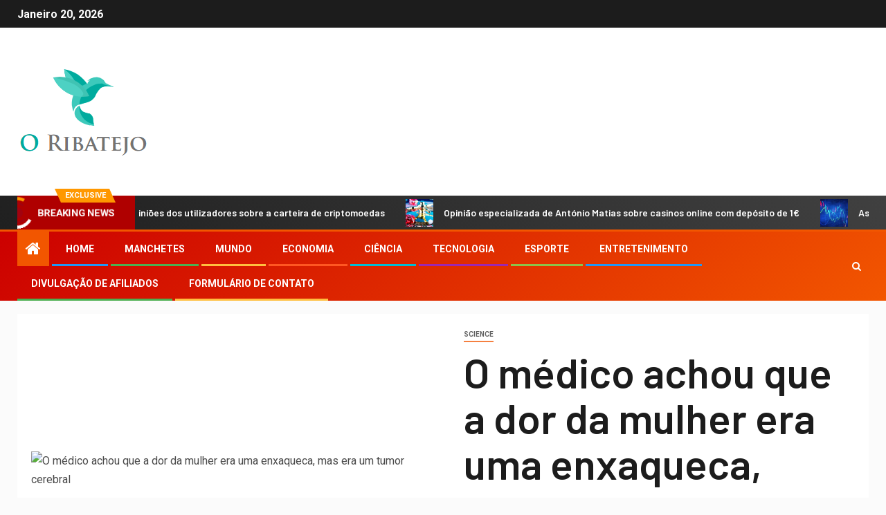

--- FILE ---
content_type: text/html; charset=UTF-8
request_url: https://www.oribatejo.pt/o-medico-achou-que-a-dor-da-mulher-era-uma-enxaqueca-mas-era-um-tumor-cerebral/
body_size: 25812
content:
    <!doctype html>
<html lang="pt-PT">
    <head>
        <meta charset="UTF-8">
        <meta name="viewport" content="width=device-width, initial-scale=1">
        <link rel="profile" href="https://gmpg.org/xfn/11">

        <meta name='robots' content='index, follow, max-image-preview:large, max-snippet:-1, max-video-preview:-1' />

	<!-- This site is optimized with the Yoast SEO plugin v26.5 - https://yoast.com/wordpress/plugins/seo/ -->
	<title>O médico achou que a dor da mulher era uma enxaqueca, mas era um tumor cerebral</title><link rel="preload" as="style" href="https://fonts.googleapis.com/css?family=Roboto%3A100%2C300%2C400%2C500%2C700%7CBarlow%3Aital%2Cwght%400%2C400%3B0%2C500%3B0%2C600%3B0%2C700%3B0%2C800%3B0%2C900%3B1%2C300%3B1%2C400%3B1%2C500%3B1%2C600%3B1%2C700%3B1%2C800%7CBarlow%20Semi%20Condensed%3Aital%2Cwght%400%2C300%3B0%2C400%3B0%2C500%3B0%2C600%3B0%2C700%3B1%2C300%3B1%2C400%3B1%2C500%3B1%2C600%3B1%2C700&#038;subset=latin%2Clatin-ext&#038;display=swap" /><link rel="stylesheet" href="https://fonts.googleapis.com/css?family=Roboto%3A100%2C300%2C400%2C500%2C700%7CBarlow%3Aital%2Cwght%400%2C400%3B0%2C500%3B0%2C600%3B0%2C700%3B0%2C800%3B0%2C900%3B1%2C300%3B1%2C400%3B1%2C500%3B1%2C600%3B1%2C700%3B1%2C800%7CBarlow%20Semi%20Condensed%3Aital%2Cwght%400%2C300%3B0%2C400%3B0%2C500%3B0%2C600%3B0%2C700%3B1%2C300%3B1%2C400%3B1%2C500%3B1%2C600%3B1%2C700&#038;subset=latin%2Clatin-ext&#038;display=swap" media="print" onload="this.media='all'" /><noscript><link rel="stylesheet" href="https://fonts.googleapis.com/css?family=Roboto%3A100%2C300%2C400%2C500%2C700%7CBarlow%3Aital%2Cwght%400%2C400%3B0%2C500%3B0%2C600%3B0%2C700%3B0%2C800%3B0%2C900%3B1%2C300%3B1%2C400%3B1%2C500%3B1%2C600%3B1%2C700%3B1%2C800%7CBarlow%20Semi%20Condensed%3Aital%2Cwght%400%2C300%3B0%2C400%3B0%2C500%3B0%2C600%3B0%2C700%3B1%2C300%3B1%2C400%3B1%2C500%3B1%2C600%3B1%2C700&#038;subset=latin%2Clatin-ext&#038;display=swap" /></noscript>
	<meta name="description" content="saúde por Tracy Swartz Publicados 27 de março de 2024 às 19h12 horário do leste dos EUA Uma mãe milenar de três filhos no Reino Unido diz que suas" />
	<link rel="canonical" href="https://www.oribatejo.pt/o-medico-achou-que-a-dor-da-mulher-era-uma-enxaqueca-mas-era-um-tumor-cerebral/" />
	<meta property="og:locale" content="pt_PT" />
	<meta property="og:type" content="article" />
	<meta property="og:title" content="O médico achou que a dor da mulher era uma enxaqueca, mas era um tumor cerebral" />
	<meta property="og:description" content="saúde por Tracy Swartz Publicados 27 de março de 2024 às 19h12 horário do leste dos EUA Uma mãe milenar de três filhos no Reino Unido diz que suas" />
	<meta property="og:url" content="https://www.oribatejo.pt/o-medico-achou-que-a-dor-da-mulher-era-uma-enxaqueca-mas-era-um-tumor-cerebral/" />
	<meta property="og:site_name" content="O Ribatejo | jornal regional online" />
	<meta property="article:published_time" content="2024-03-28T08:23:58+00:00" />
	<meta property="og:image" content="https://nypost.com/wp-content/uploads/sites/2/2024/03/79107850.jpg?quality=75&strip=all&w=1024" />
	<meta name="author" content="Darby Tashe" />
	<meta name="twitter:card" content="summary_large_image" />
	<meta name="twitter:image" content="https://nypost.com/wp-content/uploads/sites/2/2024/03/79107850.jpg?quality=75&strip=all&w=1024" />
	<meta name="twitter:label1" content="Written by" />
	<meta name="twitter:data1" content="Darby Tashe" />
	<meta name="twitter:label2" content="Est. reading time" />
	<meta name="twitter:data2" content="3 minutos" />
	<script type="application/ld+json" class="yoast-schema-graph">{"@context":"https://schema.org","@graph":[{"@type":"Article","@id":"https://www.oribatejo.pt/o-medico-achou-que-a-dor-da-mulher-era-uma-enxaqueca-mas-era-um-tumor-cerebral/#article","isPartOf":{"@id":"https://www.oribatejo.pt/o-medico-achou-que-a-dor-da-mulher-era-uma-enxaqueca-mas-era-um-tumor-cerebral/"},"author":{"name":"Darby Tashe","@id":"https://www.oribatejo.pt/#/schema/person/2207afb6ad9e40889aa0c906dc40f970"},"headline":"O médico achou que a dor da mulher era uma enxaqueca, mas era um tumor cerebral","datePublished":"2024-03-28T08:23:58+00:00","mainEntityOfPage":{"@id":"https://www.oribatejo.pt/o-medico-achou-que-a-dor-da-mulher-era-uma-enxaqueca-mas-era-um-tumor-cerebral/"},"wordCount":596,"commentCount":0,"publisher":{"@id":"https://www.oribatejo.pt/#organization"},"image":["https://nypost.com/wp-content/uploads/sites/2/2024/03/79107850.jpg?quality=75&strip=all&w=1024"],"thumbnailUrl":"https://nypost.com/wp-content/uploads/sites/2/2024/03/79107850.jpg?quality=75&strip=all&w=1024","articleSection":["science"],"inLanguage":"pt-PT","potentialAction":[{"@type":"CommentAction","name":"Comment","target":["https://www.oribatejo.pt/o-medico-achou-que-a-dor-da-mulher-era-uma-enxaqueca-mas-era-um-tumor-cerebral/#respond"]}]},{"@type":"WebPage","@id":"https://www.oribatejo.pt/o-medico-achou-que-a-dor-da-mulher-era-uma-enxaqueca-mas-era-um-tumor-cerebral/","url":"https://www.oribatejo.pt/o-medico-achou-que-a-dor-da-mulher-era-uma-enxaqueca-mas-era-um-tumor-cerebral/","name":"O médico achou que a dor da mulher era uma enxaqueca, mas era um tumor cerebral","isPartOf":{"@id":"https://www.oribatejo.pt/#website"},"primaryImageOfPage":"https://nypost.com/wp-content/uploads/sites/2/2024/03/79107850.jpg?quality=75&strip=all&w=1024","image":["https://nypost.com/wp-content/uploads/sites/2/2024/03/79107850.jpg?quality=75&strip=all&w=1024"],"thumbnailUrl":"https://nypost.com/wp-content/uploads/sites/2/2024/03/79107850.jpg?quality=75&strip=all&w=1024","datePublished":"2024-03-28T08:23:58+00:00","description":"saúde por Tracy Swartz Publicados 27 de março de 2024 às 19h12 horário do leste dos EUA Uma mãe milenar de três filhos no Reino Unido diz que suas","inLanguage":"pt-PT","potentialAction":[{"@type":"ReadAction","target":["https://www.oribatejo.pt/o-medico-achou-que-a-dor-da-mulher-era-uma-enxaqueca-mas-era-um-tumor-cerebral/"]}]},{"@type":"ImageObject","inLanguage":"pt-PT","@id":"https://www.oribatejo.pt/o-medico-achou-que-a-dor-da-mulher-era-uma-enxaqueca-mas-era-um-tumor-cerebral/#primaryimage","url":"https://nypost.com/wp-content/uploads/sites/2/2024/03/79107850.jpg?quality=75&strip=all&w=1024","contentUrl":"https://nypost.com/wp-content/uploads/sites/2/2024/03/79107850.jpg?quality=75&strip=all&w=1024","caption":"O médico achou que a dor da mulher era uma enxaqueca, mas era um tumor cerebral"},{"@type":"WebSite","@id":"https://www.oribatejo.pt/#website","url":"https://www.oribatejo.pt/","name":"O Ribatejo | jornal regional online","description":"Informações sobre Portugal. Selecione os assuntos que deseja saber mais sobre a Folha d Ouro Verde","publisher":{"@id":"https://www.oribatejo.pt/#organization"},"potentialAction":[{"@type":"SearchAction","target":{"@type":"EntryPoint","urlTemplate":"https://www.oribatejo.pt/?s={search_term_string}"},"query-input":{"@type":"PropertyValueSpecification","valueRequired":true,"valueName":"search_term_string"}}],"inLanguage":"pt-PT"},{"@type":"Organization","@id":"https://www.oribatejo.pt/#organization","name":"O Ribatejo","url":"https://www.oribatejo.pt/","logo":{"@type":"ImageObject","inLanguage":"pt-PT","@id":"https://www.oribatejo.pt/#/schema/logo/image/","url":"https://www.oribatejo.pt/wp-content/uploads/2021/07/O-Ribatejo-Logo.png","contentUrl":"https://www.oribatejo.pt/wp-content/uploads/2021/07/O-Ribatejo-Logo.png","width":296,"height":171,"caption":"O Ribatejo"},"image":{"@id":"https://www.oribatejo.pt/#/schema/logo/image/"}},{"@type":"Person","@id":"https://www.oribatejo.pt/#/schema/person/2207afb6ad9e40889aa0c906dc40f970","name":"Darby Tashe","image":{"@type":"ImageObject","inLanguage":"pt-PT","@id":"https://www.oribatejo.pt/#/schema/person/image/","url":"https://secure.gravatar.com/avatar/ac53a8c5d05f09b8f63c01ab5becf3b1631a021a48e5f04e8e1dda8d8439fb8b?s=96&d=mm&r=g","contentUrl":"https://secure.gravatar.com/avatar/ac53a8c5d05f09b8f63c01ab5becf3b1631a021a48e5f04e8e1dda8d8439fb8b?s=96&d=mm&r=g","caption":"Darby Tashe"},"description":"\"Criador. Viciado em mídia social que gosta de hipster. Fã da web. Fanático por álcool apaixonado.\""}]}</script>
	<!-- / Yoast SEO plugin. -->


<link rel='dns-prefetch' href='//fonts.googleapis.com' />
<link href='https://fonts.gstatic.com' crossorigin rel='preconnect' />
<link rel="alternate" type="application/rss+xml" title="O Ribatejo | jornal regional online &raquo; Feed" href="https://www.oribatejo.pt/feed/" />
<link rel="alternate" type="application/rss+xml" title="O Ribatejo | jornal regional online &raquo; Feed de comentários" href="https://www.oribatejo.pt/comments/feed/" />
<link rel="alternate" type="application/rss+xml" title="Feed de comentários de O Ribatejo | jornal regional online &raquo; O médico achou que a dor da mulher era uma enxaqueca, mas era um tumor cerebral" href="https://www.oribatejo.pt/o-medico-achou-que-a-dor-da-mulher-era-uma-enxaqueca-mas-era-um-tumor-cerebral/feed/" />
<link rel="alternate" title="oEmbed (JSON)" type="application/json+oembed" href="https://www.oribatejo.pt/wp-json/oembed/1.0/embed?url=https%3A%2F%2Fwww.oribatejo.pt%2Fo-medico-achou-que-a-dor-da-mulher-era-uma-enxaqueca-mas-era-um-tumor-cerebral%2F" />
<link rel="alternate" title="oEmbed (XML)" type="text/xml+oembed" href="https://www.oribatejo.pt/wp-json/oembed/1.0/embed?url=https%3A%2F%2Fwww.oribatejo.pt%2Fo-medico-achou-que-a-dor-da-mulher-era-uma-enxaqueca-mas-era-um-tumor-cerebral%2F&#038;format=xml" />
<style id='wp-img-auto-sizes-contain-inline-css' type='text/css'>
img:is([sizes=auto i],[sizes^="auto," i]){contain-intrinsic-size:3000px 1500px}
/*# sourceURL=wp-img-auto-sizes-contain-inline-css */
</style>

<style id='wp-emoji-styles-inline-css' type='text/css'>

	img.wp-smiley, img.emoji {
		display: inline !important;
		border: none !important;
		box-shadow: none !important;
		height: 1em !important;
		width: 1em !important;
		margin: 0 0.07em !important;
		vertical-align: -0.1em !important;
		background: none !important;
		padding: 0 !important;
	}
/*# sourceURL=wp-emoji-styles-inline-css */
</style>
<link rel='stylesheet' id='wp-block-library-css' href='https://www.oribatejo.pt/wp-includes/css/dist/block-library/style.min.css?ver=6.9' type='text/css' media='all' />
<style id='global-styles-inline-css' type='text/css'>
:root{--wp--preset--aspect-ratio--square: 1;--wp--preset--aspect-ratio--4-3: 4/3;--wp--preset--aspect-ratio--3-4: 3/4;--wp--preset--aspect-ratio--3-2: 3/2;--wp--preset--aspect-ratio--2-3: 2/3;--wp--preset--aspect-ratio--16-9: 16/9;--wp--preset--aspect-ratio--9-16: 9/16;--wp--preset--color--black: #000000;--wp--preset--color--cyan-bluish-gray: #abb8c3;--wp--preset--color--white: #ffffff;--wp--preset--color--pale-pink: #f78da7;--wp--preset--color--vivid-red: #cf2e2e;--wp--preset--color--luminous-vivid-orange: #ff6900;--wp--preset--color--luminous-vivid-amber: #fcb900;--wp--preset--color--light-green-cyan: #7bdcb5;--wp--preset--color--vivid-green-cyan: #00d084;--wp--preset--color--pale-cyan-blue: #8ed1fc;--wp--preset--color--vivid-cyan-blue: #0693e3;--wp--preset--color--vivid-purple: #9b51e0;--wp--preset--gradient--vivid-cyan-blue-to-vivid-purple: linear-gradient(135deg,rgb(6,147,227) 0%,rgb(155,81,224) 100%);--wp--preset--gradient--light-green-cyan-to-vivid-green-cyan: linear-gradient(135deg,rgb(122,220,180) 0%,rgb(0,208,130) 100%);--wp--preset--gradient--luminous-vivid-amber-to-luminous-vivid-orange: linear-gradient(135deg,rgb(252,185,0) 0%,rgb(255,105,0) 100%);--wp--preset--gradient--luminous-vivid-orange-to-vivid-red: linear-gradient(135deg,rgb(255,105,0) 0%,rgb(207,46,46) 100%);--wp--preset--gradient--very-light-gray-to-cyan-bluish-gray: linear-gradient(135deg,rgb(238,238,238) 0%,rgb(169,184,195) 100%);--wp--preset--gradient--cool-to-warm-spectrum: linear-gradient(135deg,rgb(74,234,220) 0%,rgb(151,120,209) 20%,rgb(207,42,186) 40%,rgb(238,44,130) 60%,rgb(251,105,98) 80%,rgb(254,248,76) 100%);--wp--preset--gradient--blush-light-purple: linear-gradient(135deg,rgb(255,206,236) 0%,rgb(152,150,240) 100%);--wp--preset--gradient--blush-bordeaux: linear-gradient(135deg,rgb(254,205,165) 0%,rgb(254,45,45) 50%,rgb(107,0,62) 100%);--wp--preset--gradient--luminous-dusk: linear-gradient(135deg,rgb(255,203,112) 0%,rgb(199,81,192) 50%,rgb(65,88,208) 100%);--wp--preset--gradient--pale-ocean: linear-gradient(135deg,rgb(255,245,203) 0%,rgb(182,227,212) 50%,rgb(51,167,181) 100%);--wp--preset--gradient--electric-grass: linear-gradient(135deg,rgb(202,248,128) 0%,rgb(113,206,126) 100%);--wp--preset--gradient--midnight: linear-gradient(135deg,rgb(2,3,129) 0%,rgb(40,116,252) 100%);--wp--preset--font-size--small: 13px;--wp--preset--font-size--medium: 20px;--wp--preset--font-size--large: 36px;--wp--preset--font-size--x-large: 42px;--wp--preset--spacing--20: 0.44rem;--wp--preset--spacing--30: 0.67rem;--wp--preset--spacing--40: 1rem;--wp--preset--spacing--50: 1.5rem;--wp--preset--spacing--60: 2.25rem;--wp--preset--spacing--70: 3.38rem;--wp--preset--spacing--80: 5.06rem;--wp--preset--shadow--natural: 6px 6px 9px rgba(0, 0, 0, 0.2);--wp--preset--shadow--deep: 12px 12px 50px rgba(0, 0, 0, 0.4);--wp--preset--shadow--sharp: 6px 6px 0px rgba(0, 0, 0, 0.2);--wp--preset--shadow--outlined: 6px 6px 0px -3px rgb(255, 255, 255), 6px 6px rgb(0, 0, 0);--wp--preset--shadow--crisp: 6px 6px 0px rgb(0, 0, 0);}:where(.is-layout-flex){gap: 0.5em;}:where(.is-layout-grid){gap: 0.5em;}body .is-layout-flex{display: flex;}.is-layout-flex{flex-wrap: wrap;align-items: center;}.is-layout-flex > :is(*, div){margin: 0;}body .is-layout-grid{display: grid;}.is-layout-grid > :is(*, div){margin: 0;}:where(.wp-block-columns.is-layout-flex){gap: 2em;}:where(.wp-block-columns.is-layout-grid){gap: 2em;}:where(.wp-block-post-template.is-layout-flex){gap: 1.25em;}:where(.wp-block-post-template.is-layout-grid){gap: 1.25em;}.has-black-color{color: var(--wp--preset--color--black) !important;}.has-cyan-bluish-gray-color{color: var(--wp--preset--color--cyan-bluish-gray) !important;}.has-white-color{color: var(--wp--preset--color--white) !important;}.has-pale-pink-color{color: var(--wp--preset--color--pale-pink) !important;}.has-vivid-red-color{color: var(--wp--preset--color--vivid-red) !important;}.has-luminous-vivid-orange-color{color: var(--wp--preset--color--luminous-vivid-orange) !important;}.has-luminous-vivid-amber-color{color: var(--wp--preset--color--luminous-vivid-amber) !important;}.has-light-green-cyan-color{color: var(--wp--preset--color--light-green-cyan) !important;}.has-vivid-green-cyan-color{color: var(--wp--preset--color--vivid-green-cyan) !important;}.has-pale-cyan-blue-color{color: var(--wp--preset--color--pale-cyan-blue) !important;}.has-vivid-cyan-blue-color{color: var(--wp--preset--color--vivid-cyan-blue) !important;}.has-vivid-purple-color{color: var(--wp--preset--color--vivid-purple) !important;}.has-black-background-color{background-color: var(--wp--preset--color--black) !important;}.has-cyan-bluish-gray-background-color{background-color: var(--wp--preset--color--cyan-bluish-gray) !important;}.has-white-background-color{background-color: var(--wp--preset--color--white) !important;}.has-pale-pink-background-color{background-color: var(--wp--preset--color--pale-pink) !important;}.has-vivid-red-background-color{background-color: var(--wp--preset--color--vivid-red) !important;}.has-luminous-vivid-orange-background-color{background-color: var(--wp--preset--color--luminous-vivid-orange) !important;}.has-luminous-vivid-amber-background-color{background-color: var(--wp--preset--color--luminous-vivid-amber) !important;}.has-light-green-cyan-background-color{background-color: var(--wp--preset--color--light-green-cyan) !important;}.has-vivid-green-cyan-background-color{background-color: var(--wp--preset--color--vivid-green-cyan) !important;}.has-pale-cyan-blue-background-color{background-color: var(--wp--preset--color--pale-cyan-blue) !important;}.has-vivid-cyan-blue-background-color{background-color: var(--wp--preset--color--vivid-cyan-blue) !important;}.has-vivid-purple-background-color{background-color: var(--wp--preset--color--vivid-purple) !important;}.has-black-border-color{border-color: var(--wp--preset--color--black) !important;}.has-cyan-bluish-gray-border-color{border-color: var(--wp--preset--color--cyan-bluish-gray) !important;}.has-white-border-color{border-color: var(--wp--preset--color--white) !important;}.has-pale-pink-border-color{border-color: var(--wp--preset--color--pale-pink) !important;}.has-vivid-red-border-color{border-color: var(--wp--preset--color--vivid-red) !important;}.has-luminous-vivid-orange-border-color{border-color: var(--wp--preset--color--luminous-vivid-orange) !important;}.has-luminous-vivid-amber-border-color{border-color: var(--wp--preset--color--luminous-vivid-amber) !important;}.has-light-green-cyan-border-color{border-color: var(--wp--preset--color--light-green-cyan) !important;}.has-vivid-green-cyan-border-color{border-color: var(--wp--preset--color--vivid-green-cyan) !important;}.has-pale-cyan-blue-border-color{border-color: var(--wp--preset--color--pale-cyan-blue) !important;}.has-vivid-cyan-blue-border-color{border-color: var(--wp--preset--color--vivid-cyan-blue) !important;}.has-vivid-purple-border-color{border-color: var(--wp--preset--color--vivid-purple) !important;}.has-vivid-cyan-blue-to-vivid-purple-gradient-background{background: var(--wp--preset--gradient--vivid-cyan-blue-to-vivid-purple) !important;}.has-light-green-cyan-to-vivid-green-cyan-gradient-background{background: var(--wp--preset--gradient--light-green-cyan-to-vivid-green-cyan) !important;}.has-luminous-vivid-amber-to-luminous-vivid-orange-gradient-background{background: var(--wp--preset--gradient--luminous-vivid-amber-to-luminous-vivid-orange) !important;}.has-luminous-vivid-orange-to-vivid-red-gradient-background{background: var(--wp--preset--gradient--luminous-vivid-orange-to-vivid-red) !important;}.has-very-light-gray-to-cyan-bluish-gray-gradient-background{background: var(--wp--preset--gradient--very-light-gray-to-cyan-bluish-gray) !important;}.has-cool-to-warm-spectrum-gradient-background{background: var(--wp--preset--gradient--cool-to-warm-spectrum) !important;}.has-blush-light-purple-gradient-background{background: var(--wp--preset--gradient--blush-light-purple) !important;}.has-blush-bordeaux-gradient-background{background: var(--wp--preset--gradient--blush-bordeaux) !important;}.has-luminous-dusk-gradient-background{background: var(--wp--preset--gradient--luminous-dusk) !important;}.has-pale-ocean-gradient-background{background: var(--wp--preset--gradient--pale-ocean) !important;}.has-electric-grass-gradient-background{background: var(--wp--preset--gradient--electric-grass) !important;}.has-midnight-gradient-background{background: var(--wp--preset--gradient--midnight) !important;}.has-small-font-size{font-size: var(--wp--preset--font-size--small) !important;}.has-medium-font-size{font-size: var(--wp--preset--font-size--medium) !important;}.has-large-font-size{font-size: var(--wp--preset--font-size--large) !important;}.has-x-large-font-size{font-size: var(--wp--preset--font-size--x-large) !important;}
/*# sourceURL=global-styles-inline-css */
</style>

<style id='classic-theme-styles-inline-css' type='text/css'>
/*! This file is auto-generated */
.wp-block-button__link{color:#fff;background-color:#32373c;border-radius:9999px;box-shadow:none;text-decoration:none;padding:calc(.667em + 2px) calc(1.333em + 2px);font-size:1.125em}.wp-block-file__button{background:#32373c;color:#fff;text-decoration:none}
/*# sourceURL=/wp-includes/css/classic-themes.min.css */
</style>
<link rel='stylesheet' id='dashicons-css' href='https://www.oribatejo.pt/wp-includes/css/dashicons.min.css?ver=6.9' type='text/css' media='all' />
<link rel='stylesheet' id='admin-bar-css' href='https://www.oribatejo.pt/wp-includes/css/admin-bar.min.css?ver=6.9' type='text/css' media='all' />
<style id='admin-bar-inline-css' type='text/css'>

    /* Hide CanvasJS credits for P404 charts specifically */
    #p404RedirectChart .canvasjs-chart-credit {
        display: none !important;
    }
    
    #p404RedirectChart canvas {
        border-radius: 6px;
    }

    .p404-redirect-adminbar-weekly-title {
        font-weight: bold;
        font-size: 14px;
        color: #fff;
        margin-bottom: 6px;
    }

    #wpadminbar #wp-admin-bar-p404_free_top_button .ab-icon:before {
        content: "\f103";
        color: #dc3545;
        top: 3px;
    }
    
    #wp-admin-bar-p404_free_top_button .ab-item {
        min-width: 80px !important;
        padding: 0px !important;
    }
    
    /* Ensure proper positioning and z-index for P404 dropdown */
    .p404-redirect-adminbar-dropdown-wrap { 
        min-width: 0; 
        padding: 0;
        position: static !important;
    }
    
    #wpadminbar #wp-admin-bar-p404_free_top_button_dropdown {
        position: static !important;
    }
    
    #wpadminbar #wp-admin-bar-p404_free_top_button_dropdown .ab-item {
        padding: 0 !important;
        margin: 0 !important;
    }
    
    .p404-redirect-dropdown-container {
        min-width: 340px;
        padding: 18px 18px 12px 18px;
        background: #23282d !important;
        color: #fff;
        border-radius: 12px;
        box-shadow: 0 8px 32px rgba(0,0,0,0.25);
        margin-top: 10px;
        position: relative !important;
        z-index: 999999 !important;
        display: block !important;
        border: 1px solid #444;
    }
    
    /* Ensure P404 dropdown appears on hover */
    #wpadminbar #wp-admin-bar-p404_free_top_button .p404-redirect-dropdown-container { 
        display: none !important;
    }
    
    #wpadminbar #wp-admin-bar-p404_free_top_button:hover .p404-redirect-dropdown-container { 
        display: block !important;
    }
    
    #wpadminbar #wp-admin-bar-p404_free_top_button:hover #wp-admin-bar-p404_free_top_button_dropdown .p404-redirect-dropdown-container {
        display: block !important;
    }
    
    .p404-redirect-card {
        background: #2c3338;
        border-radius: 8px;
        padding: 18px 18px 12px 18px;
        box-shadow: 0 2px 8px rgba(0,0,0,0.07);
        display: flex;
        flex-direction: column;
        align-items: flex-start;
        border: 1px solid #444;
    }
    
    .p404-redirect-btn {
        display: inline-block;
        background: #dc3545;
        color: #fff !important;
        font-weight: bold;
        padding: 5px 22px;
        border-radius: 8px;
        text-decoration: none;
        font-size: 17px;
        transition: background 0.2s, box-shadow 0.2s;
        margin-top: 8px;
        box-shadow: 0 2px 8px rgba(220,53,69,0.15);
        text-align: center;
        line-height: 1.6;
    }
    
    .p404-redirect-btn:hover {
        background: #c82333;
        color: #fff !important;
        box-shadow: 0 4px 16px rgba(220,53,69,0.25);
    }
    
    /* Prevent conflicts with other admin bar dropdowns */
    #wpadminbar .ab-top-menu > li:hover > .ab-item,
    #wpadminbar .ab-top-menu > li.hover > .ab-item {
        z-index: auto;
    }
    
    #wpadminbar #wp-admin-bar-p404_free_top_button:hover > .ab-item {
        z-index: 999998 !important;
    }
    
/*# sourceURL=admin-bar-inline-css */
</style>
<link rel='stylesheet' id='font-awesome-css' href='https://www.oribatejo.pt/wp-content/themes/newsever-pro/assets/font-awesome/css/font-awesome.min.css?ver=6.9' type='text/css' media='all' />
<link rel='stylesheet' id='bootstrap-css' href='https://www.oribatejo.pt/wp-content/themes/newsever-pro/assets/bootstrap/css/bootstrap.min.css?ver=6.9' type='text/css' media='all' />
<link rel='stylesheet' id='slick-css-css' href='https://www.oribatejo.pt/wp-content/themes/newsever-pro/assets/slick/css/slick.min.css?ver=6.9' type='text/css' media='all' />
<link rel='stylesheet' id='sidr-css' href='https://www.oribatejo.pt/wp-content/themes/newsever-pro/assets/sidr/css/jquery.sidr.dark.css?ver=6.9' type='text/css' media='all' />
<link rel='stylesheet' id='magnific-popup-css' href='https://www.oribatejo.pt/wp-content/themes/newsever-pro/assets/magnific-popup/magnific-popup.css?ver=6.9' type='text/css' media='all' />

<link rel='stylesheet' id='newsever-style-css' href='https://www.oribatejo.pt/wp-content/themes/newsever-pro/style.css?ver=6.9' type='text/css' media='all' />
<style id='newsever-style-inline-css' type='text/css'>


                body a,
        body a:visited{
        color: #404040        }
    
                body.aft-default-mode .site-footer .aft-widget-background-dim .header-after1 span,
        body.aft-default-mode .site-footer .aft-widget-background-dim .widget-title span,
        body.aft-default-mode .site-footer .aft-widget-background-dim .color-pad .read-title h4 a,
        body.aft-default-mode .site-footer .aft-widget-background-dim .color-pad .entry-meta span a,
        body.aft-default-mode .site-footer .aft-widget-background-dim .color-pad .entry-meta span,
        body.aft-default-mode .site-footer .aft-widget-background-dim .color-pad,
        body.aft-default-mode blockquote:before,
        body.aft-default-mode .newsever-pagination .nav-links .page-numbers,
        body.aft-default-mode.single-post .entry-content-wrap.read-single .post-meta-detail .min-read,
        body.aft-default-mode .main-navigation ul.children li a,
        body.aft-default-mode .main-navigation ul .sub-menu li a,
        body.aft-default-mode .read-details .entry-meta span a,
        body.aft-default-mode .read-details .entry-meta span,
        body.aft-default-mode h4.af-author-display-name,
        body.aft-default-mode #wp-calendar caption,
        body.aft-default-mode.single-post .post-meta-share-wrapper .post-meta-detail .min-read,
        body.aft-default-mode ul.trail-items li a,
        body.aft-default-mode {
        color: #4a4a4a;
        }


    
                body.aft-dark-mode input[type="submit"],
        body .aft-home-icon a,
        body .entry-header-details .af-post-format i:after,
        body.aft-default-mode .newsever-pagination .nav-links .page-numbers.current,
        body #scroll-up,
        body  input[type="reset"],
        body  input[type="submit"],
        body  input[type="button"],
        body .inner-suscribe input[type=submit],
        body  .widget-title .header-after::before,
        body.aft-default-mode .inner-suscribe input[type=submit],
        body  .af-trending-news-part .trending-post-items,
        body  .trending-posts-vertical .trending-post-items,
        body .newsever_tabbed_posts_widget .nav-tabs > li.active > a:hover,
        body .newsever_tabbed_posts_widget .nav-tabs > li.active > a,
        body  .aft-main-banner-section .aft-trending-latest-popular .nav-tabs>li.active,
        body .header-style1 .header-right-part > div.custom-menu-link > a,
        body .aft-popular-taxonomies-lists ul li a span.tag-count,
        body .aft-widget-background-secondary-background.widget:not(.solid-border):not(.dashed-border) .widget-block,
        body .aft-home-icon {
        background-color: #f25600;
        }

        body.aft-default-mode .author-links a,
        body.aft-default-mode .entry-content > ul a,
        body.aft-default-mode .entry-content > ol a,
        body.aft-default-mode .entry-content > p a,
        body.aft-default-mode .entry-content > [class*="wp-block-"] a:not(.has-text-color),
        body.aft-default-mode  .sticky .read-title h4 a:before {
        color: #f25600;
        }

        body .spinnerhalf::after{
        border-top-color:  #f25600;
        border-left-color: #f25600;
        }

        body .post-excerpt {
        border-left-color: #f25600;
        }

        body .widget-title .header-after::before,
        body .newsever_tabbed_posts_widget .nav-tabs > li.active > a:hover,
        body .newsever_tabbed_posts_widget .nav-tabs > li.active > a,
        body.aft-dark-mode .read-img .min-read-post-comment:after,
        body.aft-default-mode .read-img .min-read-post-comment:after{
        border-top-color: #f25600;
        }

        body .af-fancy-spinner .af-ring:nth-child(1){
        border-right-color: #f25600;
        }


        body .aft-widget-background-secondary-background.widget.dashed-border .widget-block,
        body .aft-widget-background-secondary-background.widget.solid-border .widget-block,
        .af-banner-slider-thumbnail.vertical .slick-current .read-single,
        body.aft-default-mode .newsever-pagination .nav-links .page-numbers,
        body .af-sp-wave:after,
        body .bottom-bar{
        border-color: #f25600;
        }
        body.rtl .af-banner-slider-thumbnail.vertical .slick-current .read-single {
        border-color: #f25600 !important;
        }


    
                body .banner-carousel-slider .read-single .read-details .entry-meta span a,
        body .banner-carousel-slider .read-single .read-details .entry-meta span,
        body .banner-carousel-slider .read-single .read-details .read-title h4 a,
        body .banner-carousel-slider .read-single .read-details,
        body.single-post:not(.aft-single-full-header) .entry-header span.min-read-post-format .af-post-format i,
        body.aft-default-mode .newsever-pagination .nav-links .page-numbers.current,
        body.aft-light-mode .aft-widget-background-secondary-background.newsever_tabbed_posts_widget:not(.solid-border):not(.dashed-border) .nav-tabs > li.active > a:hover,
        body.aft-light-mode .aft-widget-background-secondary-background.newsever_tabbed_posts_widget:not(.solid-border):not(.dashed-border) .nav-tabs > li > a,
        body.aft-default-mode .aft-widget-background-secondary-background.widget:not(.solid-border):not(.dashed-border) h4.af-author-display-name,
        body.aft-light-mode .aft-widget-background-secondary-background.widget:not(.solid-border):not(.dashed-border) h4.af-author-display-name,
        body .aft-widget-background-secondary-background:not(.solid-border):not(.dashed-border) .trending-posts-vertical .trending-no,
        body .aft-widget-background-secondary-background.widget:not(.solid-border):not(.dashed-border),
        body .aft-widget-background-secondary-background.widget:not(.solid-border):not(.dashed-border) .entry-meta span,
        body .aft-widget-background-secondary-background.widget:not(.solid-border):not(.dashed-border) .entry-meta span a,
        body .aft-widget-background-secondary-background:not(.solid-border):not(.dashed-border) .read-title h4 a,
        body .aft-widget-background-secondary-background.widget:not(.solid-border):not(.dashed-border) .widget-block,
        body .aft-popular-taxonomies-lists ul li a span.tag-count,
        body .header-style1 .header-right-part > div.custom-menu-link > a,
        body .trending-posts-vertical .trending-post-items,
        body .af-trending-news-part .trending-post-items,
        body .trending-posts-vertical .trending-no,
        body .widget-title .header-after::before,
        body .newsever_tabbed_posts_widget .nav-tabs > li.active > a:hover,
        body .newsever_tabbed_posts_widget .nav-tabs > li.active > a,
        body.aft-default-mode .newsever-pagination .nav-links .page-numbers.current,
        body #scroll-up,
        body input[type="reset"],
        body input[type="submit"],
        body input[type="button"],
        body .inner-suscribe input[type=submit],
        body.aft-default-mode .aft-main-banner-section .aft-trending-latest-popular .nav-tabs>li.active,
        body .aft-home-icon a,
        body .aft-home-icon a:visited
        {
        color: #ffffff;
        }

        body.aft-light-mode .aft-widget-background-secondary-background.widget:not(.solid-border):not(.dashed-border) .widget-block a.newsever-categories,
        body.aft-dark-mode .aft-widget-background-secondary-background.widget:not(.solid-border):not(.dashed-border) .widget-block a.newsever-categories,
        body.aft-default-mode .aft-widget-background-secondary-background.widget:not(.solid-border):not(.dashed-border) .widget-block a.newsever-categories {
        border-color: #ffffff;
        }

        body.aft-light-mode .site-footer .aft-widget-background-secondary-background:not(.solid-border):not(.dashed-border) .read-details:not(.af-category-inside-img) a.newsever-categories ,
        body.aft-dark-mode .site-footer .aft-widget-background-secondary-background:not(.solid-border):not(.dashed-border) .read-details:not(.af-category-inside-img) a.newsever-categories ,
        body.aft-default-mode .site-footer .aft-widget-background-secondary-background:not(.solid-border):not(.dashed-border) .read-details:not(.af-category-inside-img) a.newsever-categories ,
        body.aft-light-mode .aft-widget-background-secondary-background:not(.solid-border):not(.dashed-border) .read-details:not(.af-category-inside-img) a.newsever-categories ,
        body.aft-dark-mode .aft-widget-background-secondary-background:not(.solid-border):not(.dashed-border) .read-details:not(.af-category-inside-img) a.newsever-categories ,
        body.aft-default-mode .aft-widget-background-secondary-background:not(.solid-border):not(.dashed-border) .read-details:not(.af-category-inside-img) a.newsever-categories {
        color: #ffffff ;
        }

    
        
        body.aft-default-mode .color-pad .read-title h4 a,
        <!-- body.aft-light-mode .color-pad .read-title h4 a, -->
        body.aft-default-mode #sidr .widget > ul > li a,
        body.aft-default-mode .sidebar-area .widget > ul > li a
        {
        color: #1c1c1c;
        }
    

                body.aft-default-mode .af-container-block-wrapper{
        background-color: #ffffff;
        }
    
        
        body.aft-default-mode .banner-exclusive-posts-wrapper,
        body.aft-default-mode .aft-main-banner-section,
        body.aft-default-mode #tertiary

        {

        background: #202020;
        background-image: -moz-linear-gradient(45deg, #202020, #404040);
        background-image: -o-linear-gradient(45deg, #202020, #404040);
        background-image: -webkit-linear-gradient(45deg, #202020, #404040);
        background-image: linear-gradient(45deg, #202020, #404040);

        }
    
        

        body.aft-default-mode .main-banner-widget-wrapper .read-details .entry-meta span a,
        body.aft-default-mode .main-banner-widget-wrapper .read-details .entry-meta span,

        body.aft-default-mode .main-banner-widget-wrapper .entry-meta a,
        body.aft-default-mode .main-banner-widget-wrapper .entry-meta a:visited,
        body.aft-default-mode .main-banner-widget-wrapper .read-title h4 a,
        body.aft-default-mode .main-banner-widget-wrapper .color-pad .read-title h4 a,
        body.aft-default-mode .main-banner-widget-wrapper .read-details .entry-meta span,


        body.aft-default-mode .exclusive-posts .marquee a,
        body.aft-default-mode .af-trending-news-part .entry-meta span,
        body.aft-default-mode .af-trending-news-part .entry-meta span a,
        body.aft-default-mode .af-trending-news-part .read-title h4 a,
        body.aft-default-mode .banner-carousel-slider .read-single .read-details .read-title h4 a,
        body.aft-default-mode .banner-carousel-slider .read-single .read-details,
        body.aft-default-mode .banner-carousel-slider .read-single .read-details .read-categories:not(.af-category-inside-img) .entry-meta span a,
        body.aft-default-mode .banner-carousel-slider .read-single .read-details .read-categories:not(.af-category-inside-img) .entry-meta span,
        body.aft-default-mode .aft-main-banner-wrapper .read-single.color-pad .cat-links li a,
        body.aft-default-mode .main-banner-widget-wrapper .cat-links li a,
        body.aft-default-mode #tertiary .read-categories:not(.af-category-inside-img) .cat-links li a,

        body.aft-default-mode .banner-carousel-slider.title-under-image .read-single .read-title h4 a,
        body.aft-default-mode .aft-main-banner-section .widget-title,
        body.aft-default-mode .aft-main-banner-section  .header-after1,

        body.aft-default-mode #tertiary .aft-widget-background-secondary-background.solid-border.newsever_tabbed_posts_widget .nav-tabs > li.active > a:hover,
        body.aft-default-mode #tertiary .aft-widget-background-secondary-background.solid-border.newsever_tabbed_posts_widget .nav-tabs > li > a,
        body.aft-default-mode #tertiary .aft-widget-background-secondary-background.solid-border .trending-posts-vertical .trending-no,
        body.aft-default-mode #tertiary .widget-area.color-pad .aft-widget-background-secondary-background.solid-border.widget,
        body.aft-default-mode #tertiary .widget-area.color-pad .aft-widget-background-secondary-background.solid-border.widget .entry-meta span,
        body.aft-default-mode #tertiary .widget-area.color-pad .aft-widget-background-secondary-background.solid-border.widget .entry-meta span a,
        body.aft-default-mode #tertiary .aft-widget-background-secondary-background.solid-border .read-title h4 a,
        body.aft-default-mode #tertiary .aft-widget-background-secondary-background.solid-border h4.af-author-display-name,


        body.aft-default-mode #tertiary .aft-widget-background-secondary-background.dashed-border.newsever_tabbed_posts_widget .nav-tabs > li.active > a:hover,
        body.aft-default-mode #tertiary .aft-widget-background-secondary-background.dashed-border.newsever_tabbed_posts_widget .nav-tabs > li > a,
        body.aft-default-mode #tertiary .aft-widget-background-secondary-background.dashed-border .trending-posts-vertical .trending-no,
        body.aft-default-mode #tertiary .widget-area.color-pad .aft-widget-background-secondary-background.dashed-border.widget,
        body.aft-default-mode #tertiary .widget-area.color-pad .aft-widget-background-secondary-background.dashed-border.widget .entry-meta span,
        body.aft-default-mode #tertiary .widget-area.color-pad .aft-widget-background-secondary-background.dashed-border.widget .entry-meta span a,
        body.aft-default-mode #tertiary .aft-widget-background-secondary-background.dashed-border .read-title h4 a,
        body.aft-default-mode #tertiary .aft-widget-background-secondary-background.dashed-border h4.af-author-display-name,

        body.aft-default-mode #tertiary .aft-widget-background-dark.solid-border.newsever_tabbed_posts_widget .nav-tabs > li.active > a:hover,
        body.aft-default-mode #tertiary .aft-widget-background-dark.solid-border.newsever_tabbed_posts_widget .nav-tabs > li > a,
        body.aft-default-mode #tertiary .aft-widget-background-dark.solid-border .trending-posts-vertical .trending-no,
        body.aft-default-mode #tertiary .widget-area.color-pad .aft-widget-background-dark.solid-border.widget,
        body.aft-default-mode #tertiary .widget-area.color-pad .aft-widget-background-dark.solid-border.widget .entry-meta span,
        body.aft-default-mode #tertiary .widget-area.color-pad .aft-widget-background-dark.solid-border.widget .entry-meta span a,
        body.aft-default-mode #tertiary .aft-widget-background-dark.solid-border .read-title h4 a,
        body.aft-default-mode #tertiary .aft-widget-background-dark.solid-border h4.af-author-display-name,

        body.aft-default-mode .banner-carousel-slider .read-single .read-details .entry-meta span a,
        body.aft-default-mode .banner-carousel-slider .read-single .read-details .entry-meta span,
        body.aft-default-mode .banner-carousel-slider .read-single .read-details .read-title h4 a,
        body.aft-default-mode .banner-carousel-slider .read-single .read-details,


        body.aft-default-mode #tertiary .aft-widget-background-dark.dashed-border.newsever_tabbed_posts_widget .nav-tabs > li.active > a:hover,
        body.aft-default-mode #tertiary .aft-widget-background-dark.dashed-border.newsever_tabbed_posts_widget .nav-tabs > li > a,
        body.aft-default-mode #tertiary .aft-widget-background-dark.dashed-border .trending-posts-vertical .trending-no,
        body.aft-default-mode #tertiary .widget-area.color-pad .aft-widget-background-dark.dashed-border.widget,
        body.aft-default-mode #tertiary .widget-area.color-pad .aft-widget-background-dark.dashed-border.widget .entry-meta span,
        body.aft-default-mode #tertiary .widget-area.color-pad .aft-widget-background-dark.dashed-border.widget .entry-meta span a,
        body.aft-default-mode #tertiary .aft-widget-background-dark.dashed-border .read-title h4 a,
        body.aft-default-mode #tertiary .aft-widget-background-dark.dashed-border h4.af-author-display-name,


        body.aft-default-mode #tertiary .aft-widget-background-dim.newsever_tabbed_posts_widget .nav-tabs > li.active > a:hover,
        body.aft-default-mode #tertiary .aft-widget-background-dim.newsever_tabbed_posts_widget .nav-tabs > li > a,
        body.aft-default-mode #tertiary .aft-widget-background-dim .trending-posts-vertical .trending-no,
        body.aft-default-mode #tertiary .widget-area.color-pad .aft-widget-background-dim.widget,
        body.aft-default-mode #tertiary .widget-area.color-pad .aft-widget-background-dim.widget .entry-meta span,
        body.aft-default-mode #tertiary .widget-area.color-pad .aft-widget-background-dim.widget .entry-meta span a,
        body.aft-default-mode #tertiary .aft-widget-background-dim .read-title h4 a,

        body.aft-default-mode #tertiary .aft-widget-background-default.newsever_tabbed_posts_widget .nav-tabs > li.active > a:hover,
        body.aft-default-mode #tertiary .aft-widget-background-default.newsever_tabbed_posts_widget .nav-tabs > li > a,
        body.aft-default-mode #tertiary .aft-widget-background-default .trending-posts-vertical .trending-no,
        body.aft-default-mode #tertiary .widget-area.color-pad .aft-widget-background-default.widget,
        body.aft-default-mode #tertiary .widget-area.color-pad .aft-widget-background-default.widget .entry-meta span,
        body.aft-default-mode #tertiary .widget-area.color-pad .aft-widget-background-default.widget .entry-meta span a,
        body.aft-default-mode #tertiary .aft-widget-background-dim h4.af-author-display-name,
        body.aft-default-mode #tertiary .aft-widget-background-default h4.af-author-display-name,
        body.aft-default-mode #tertiary .aft-widget-background-default .color-pad .read-title h4 a,
        body.aft-default-mode #tertiary .widget-title,
        body.aft-default-mode #tertiary .header-after1{
        color: #ffffff;
        }

        body.aft-default-mode #tertiary .widget-title span:after,
        body.aft-default-mode #tertiary .header-after1 span:after {
        background-color: #ffffff;
        }

    
                body.aft-default-mode .header-style1:not(.header-layout-centered) .top-header {
        background-color: #1c1c1c;
        }
    
                body.aft-default-mode .header-style1:not(.header-layout-centered) .top-header .date-bar-left{
        color: #ffffff;
        }
        body.aft-default-mode .header-style1:not(.header-layout-centered) .top-header .offcanvas-menu span{
        background-color: #ffffff;
        }
        body.aft-default-mode .header-style1:not(.header-layout-centered) .top-header .offcanvas:hover .offcanvas-menu span.mbtn-bot,
        body.aft-default-mode .header-style1:not(.header-layout-centered) .top-header .offcanvas:hover .offcanvas-menu span.mbtn-top,
        body.aft-default-mode .header-style1:not(.header-layout-centered) .top-header .offcanvas-menu span.mbtn-top ,
        body.aft-default-mode .header-style1:not(.header-layout-centered) .top-header .offcanvas-menu span.mbtn-bot{
        border-color: #ffffff;
        }
    
                body .main-navigation ul li a,
        body a.search-icon:visited,
        body a.search-icon:hover,
        body a.search-icon:focus,
        body a.search-icon:active,
        body a.search-icon{
        color: #ffffff;
        }
        body .ham:before,
        body .ham:after,
        body .ham{
        background-color: #ffffff;
        }


    
                body .bottom-bar {

        background: #cc0000;
        background-image: -moz-linear-gradient(140deg, #cc0000, #f25600);
        background-image: -o-linear-gradient(140deg, #cc0000, #f25600);
        background-image: -webkit-linear-gradient(140deg, #cc0000, #f25600);
        background-image: linear-gradient(140deg, #cc0000, #f25600);

        }
    

                body.aft-dark-mode .main-navigation .menu-description ,
        body.aft-light-mode .main-navigation .menu-description ,
        body.aft-default-mode .main-navigation .menu-description {
        background-color: #202020;
        }
        body.aft-dark-mode .main-navigation .menu-description:after,
        body.aft-light-mode .main-navigation .menu-description:after,
        body.aft-default-mode .main-navigation .menu-description:after{
        border-top-color: #202020;
        }
    
                body.aft-dark-mode .main-navigation .menu-description ,
        body.aft-light-mode .main-navigation .menu-description ,
        body.aft-default-mode .main-navigation .menu-description {
        color: #ffffff;

        }

    

                body.aft-default-mode .page-title,
        body.aft-default-mode h1.entry-title,
        body.aft-default-mode .widget-title, body.aft-default-mode  .header-after1 {
        color: #1c1c1c;
        }

        body.aft-default-mode .widget-title span:after,
        body.aft-default-mode .header-after1 span:after{
        background-color: #1c1c1c;
        }
    

                body.single-post.aft-single-full-header .read-details .post-meta-detail .min-read,
        body.aft-default-mode.single-post.aft-single-full-header .entry-header .read-details, body.aft-default-mode.single-post.aft-single-full-header .entry-header .entry-meta span a, body.aft-default-mode.single-post.aft-single-full-header .entry-header .entry-meta span, body.aft-default-mode.single-post.aft-single-full-header .entry-header .read-details .entry-title,
        body.aft-default-mode.single-post.aft-single-full-header .entry-header .cat-links li a, body.aft-default-mode.single-post.aft-single-full-header .entry-header .entry-meta span a, body.aft-default-mode.single-post.aft-single-full-header .entry-header .entry-meta span, body.aft-default-mode.single-post.aft-single-full-header .entry-header .read-details .entry-title,
        body.aft-default-mode .site-footer .color-pad .big-grid .read-title h4 a ,

        body.aft-default-mode .big-grid .read-details .entry-meta span,
        body.aft-default-mode .sidebar-area .widget-area.color-pad .big-grid .read-details .entry-meta span,

        body.aft-default-mode .aft-widget-background-dim .big-grid .read-details .entry-meta span ,
        body.aft-default-mode .aft-widget-background-dark .big-grid .read-details .entry-meta span ,
        body.aft-default-mode .aft-widget-background-default .big-grid .read-details .entry-meta span ,
        body.aft-default-mode .aft-widget-background-secondary-background .big-grid .read-details .entry-meta span ,

        body.aft-dark-mode .sidebar-area .widget-area.color-pad .aft-widget-background-secondary-background.widget .big-grid .entry-meta span,
        body.aft-dark-mode .sidebar-area .widget-area.color-pad .aft-widget-background-secondary-background.widget .big-grid .entry-meta span a,

        body.aft-dark-mode .sidebar-area .widget-area.color-pad .aft-widget-background-dark.widget .big-grid .entry-meta span,
        body.aft-dark-mode .sidebar-area .widget-area.color-pad .aft-widget-background-dark.widget .big-grid .entry-meta span a,
        body .banner-carousel-slider.title-over-image .read-single .read-details .entry-meta span a,
        body .banner-carousel-slider.title-over-image .read-single .read-details .entry-meta span,
        body .banner-carousel-slider.title-over-image .read-single .read-details .read-title h4 a,
        body .banner-carousel-slider.title-over-image .read-single .read-details,

        body.aft-default-mode .big-grid .read-details .entry-meta span a,
        body.aft-default-mode .sidebar-area .widget-area.color-pad .big-grid .read-details .entry-meta span a,

        body.aft-default-mode .aft-widget-background-dim .big-grid .read-details .entry-meta span a,
        body.aft-default-mode .aft-widget-background-dark .big-grid .read-details .entry-meta span a,
        body.aft-default-mode .aft-widget-background-default .big-grid .read-details .entry-meta span a,
        body.aft-default-mode .aft-widget-background-secondary-background .big-grid .read-details .entry-meta span a,
        body.aft-default-mode #tertiary .read-categories.af-category-inside-img .entry-meta span,

        body.aft-default-mode .aft-widget-background-dim .big-grid .read-title h4 a,
        body.aft-default-mode .aft-widget-background-dark .big-grid .read-title h4 a,
        body.aft-default-mode .aft-widget-background-default .big-grid .read-title h4 a,
        body.aft-default-mode .aft-widget-background-secondary-background .big-grid .read-title h4 a,
        body.aft-default-mode .banner-carousel-slider.title-over-image .read-single .read-details .read-title h4 a,
        body.aft-default-mode #tertiary .aft-widget-background-default .read-title h4 a,
        body.aft-default-mode .big-grid .read-title h4 a {
        color: #ffffff;
        }
    
                body.aft-default-mode.single-post.aft-single-full-header .entry-header span.min-read-post-format .af-post-format i,
        body.aft-default-mode .min-read-post-format .min-read,
        body.aft-default-mode .slide-icon.slide-next.af-slider-btn:after,
        body.aft-default-mode .slide-icon.slide-prev.af-slider-btn:after,
        body.aft-default-mode .af-post-format i
        {
        color: #202020;
        }
        body.aft-default-mode.single-post.aft-single-full-header .entry-header span.min-read-post-format .af-post-format i:after,

        body.aft-default-mode .af-post-format i:after{
        border-color: #202020;
        }
    
                body.aft-default-mode blockquote:before,
        body.aft-default-mode .alignfull:not(.wp-block-cover),
        body.aft-default-mode .alignwide,
        body.aft-default-mode .sidr{
        background-color: #ffffff;
        }
    

                body.aft-default-mode .mailchimp-block .block-title{
        color: #ffffff;
        }
    
                body.aft-default-mode .mailchimp-block{
        background-color: #404040;
        }
    
                body.aft-default-mode footer.site-footer{
        background-color: #1f2125;
        }
    
                body.aft-default-mode .site-footer h4.af-author-display-name,
        body.aft-default-mode .site-footer .newsever_tabbed_posts_widget .nav-tabs > li > a,
        body.aft-default-mode .site-footer .color-pad .entry-meta span a,
        body.aft-default-mode .site-footer .color-pad .entry-meta span,
        body.aft-default-mode .site-footer .color-pad .read-title h4 a,
        body.aft-default-mode .site-footer #wp-calendar caption,
        body.aft-default-mode .site-footer .header-after1 span,
        body.aft-default-mode .site-footer .widget-title span,
        body.aft-default-mode .site-footer .widget ul li,
        body.aft-default-mode .site-footer .color-pad ,
        body.aft-default-mode .site-footer .primary-footer a:not(.newsever-categories),
        body.aft-default-mode .site-footer .footer-navigation .menu li a,
        body.aft-default-mode .site-footer ,
        body.aft-default-mode footer.site-footer{
        color: #ffffff;
        }

        body.aft-default-mode .site-footer .widget-title span:after,
        body.aft-default-mode .site-footer .header-after1 span:after {
        background-color: #ffffff;
        }
    
                body.aft-default-mode .site-info{
        background-color: #000000;
        }
    
                body.aft-default-mode .site-info .color-pad a,
        body.aft-default-mode .site-info .color-pad{
        color: #ffffff;
        }
    
                .af-category-inside-img a.newsever-categories.category-color-1 {
        background-color: #f25600;
        color:#fff;
        }
        a.newsever-categories.category-color-1{
        border-color: #f25600;
        }
        .widget-title .category-color-1.header-after::before {
        background-color: #f25600;
        }
                    .af-category-inside-img a.newsever-categories.category-color-2 {
        background-color: #CC0010 ;
        color:#fff;
        }
        a.newsever-categories.category-color-2{
        border-color: #CC0010 ;
        }
        .widget-title .category-color-2.header-after::before {
        background-color: #CC0010 ;
        }
                    .af-category-inside-img a.newsever-categories.category-color-3 {
        background-color: #0486db;
        color:#fff;
        }
        a.newsever-categories.category-color-3{
        border-color: #0486db;
        }
        .widget-title .category-color-3.header-after::before {
        background-color: #0486db;
        }
                    .af-category-inside-img a.newsever-categories.category-color-4 {
        background-color: #d327f1;
        color:#fff;
        }
        a.newsever-categories.category-color-4{
        border-color: #d327f1;
        }
        .widget-title .category-color-4.header-after::before {
        background-color: #d327f1;
        }
                    .af-category-inside-img a.newsever-categories.category-color-5 {
        background-color: #9C27D9;
        color:#fff;
        }
        a.newsever-categories.category-color-5{
        border-color: #9C27D9;
        }
        .widget-title .category-color-5.header-after::before {
        background-color: #9C27D9;
        }
                    .af-category-inside-img a.newsever-categories.category-color-6 {
        background-color: #8bc34a;
        color:#fff;
        }
        a.newsever-categories.category-color-6{
        border-color: #8bc34a;
        }
        .widget-title .category-color-6.header-after::before {
        background-color: #8bc34a;
        }
                    .af-category-inside-img a.newsever-categories.category-color-7 {
        background-color: #bd5f07;
        color:#fff;
        }
        a.newsever-categories.category-color-7{
        border-color: #bd5f07;
        }
        .widget-title .category-color-3.header-after::before {
        background-color: #bd5f07;
        }
    
                body,
        button,
        input,
        select,
        optgroup,
        textarea, p,
        .main-navigation ul li a
        {
        font-family: Roboto;
        }
    
                .min-read,
        .nav-tabs>li,
        body .post-excerpt,
        .exclusive-posts .marquee a,
        .sidebar-area .social-widget-menu ul li a .screen-reader-text,
        .site-title, h1, h2, h3, h4, h5, h6 {
        font-family: Barlow;
        }
    
        
        .read-title h4 {
        font-family: Barlow Semi Condensed;
        }

    
        
        .af-double-column.list-style .read-title h4,
        .site-footer .big-grid .read-title h4,
        #tertiary .big-grid .read-title h4,
        #secondary .big-grid .read-title h4,
        #sidr .big-grid .read-title h4
        {
        font-size: 18px;
        }
    
                .read-title h4,
        .small-gird-style .big-grid .read-title h4,
        .archive-grid-post .read-details .read-title h4
        {
        font-size: 22px;
        }
    
                .list-style .read-title h4,

        .archive-masonry-post .read-details .read-title h4,
        .af-double-column.list-style .aft-spotlight-posts-1 .read-title h4,
        .banner-carousel-1 .read-title h4,
        .af-editors-pick .small-gird-style .big-grid .read-title h4,
        .aft-trending-latest-popular .small-gird-style .big-grid .read-title h4{
        font-size: 26px;
        }
    
                .banner-carousel-slider .read-single .read-title h4,
        article.latest-posts-full .read-title h4,
        .newsever_posts_express_list .grid-part .read-title h4,
        .mailchimp-block .block-title,
        article:nth-of-type(4n).archive-image-full-alternate  .archive-grid-post  .read-details .read-title h4,
        .banner-grid-wrapper .primary-grid-item-warpper > .common-grid .grid-item .read-details .read-title h4,
        .big-grid .read-title h4 {
        font-size: 34px;
        }

    
                .related-title,
        div#respond h3#reply-title,
        .widget-title, .header-after1 {
        font-size: 20px;
        }
    
                .banner-carousel-1.banner-single-slider .read-single .read-details .read-title h4,
        body.single-post .entry-title {
        font-size: 60px;
        }

        @media screen and (max-width: 480px) {
        .banner-carousel-1.banner-single-slider .read-single .read-details .read-title h4 {
        font-size: 30px;
        }
        }
    

                body,
        button,
        input,
        select,
        optgroup,
        textarea {
        font-size: 16px;
        }
    

                body .site-title,
        body h1,
        body h2,
        body h3,
        body h4,
        body h5,
        body h6,
        body .main-navigation ul li,
        body .main-navigation .menu-description,
        body .aft-secondary-navigation ul li,
        body .exclusive-posts .exclusive-now > span,
        body .exclusive-posts .marquee a,
        body a.search-icon,
        body .header-style1 .header-right-part > div.popular-tags-dropdown > a,
        body .header-style1 .header-right-part > div.custom-menu-link > a,
        body .header-style1 .header-right-part > div.popular-tags-dropdown > a,
        body .read-title h4 a,
        body .af-banner-slider-thumbnail .af-double-column.list-style .read-title h4,
        body #tertiary .trending-posts-vertical .trending-post-items .trending-no,
        body .af-trending-news-part .trending-post-items,
        body .trending-posts-vertical .trending-post-items,
        body div#respond h3#reply-title,
        body .inner-suscribe input[type=submit],
        body .date-bar-left,
        body .min-read,
        body .cat-links li,
        body .single-post .post-meta-share-wrapper .post-meta-detail,
        body .header-style1 .header-right-part .popular-tag-custom-link > div.custom-menu-link a > span
        {
        font-weight: 600;
        }
    
        
                body,
        .widget-title span,
        .header-after1 span {
        line-height: 1.7;
        }
    
                body .read-title h4 {
        line-height: 1.33;
        }
    
        }
        
/*# sourceURL=newsever-style-inline-css */
</style>
<script type="text/javascript" src="https://www.oribatejo.pt/wp-includes/js/jquery/jquery.min.js?ver=3.7.1" id="jquery-core-js" defer></script>

<script type="text/javascript" id="jquery-js-after">window.addEventListener('DOMContentLoaded', function() {
/* <![CDATA[ */
jQuery(document).ready(function() {
	jQuery(".d492f85e24bc6309c193ad82cd408fa0").click(function() {
		jQuery.post(
			"https://www.oribatejo.pt/wp-admin/admin-ajax.php", {
				"action": "quick_adsense_onpost_ad_click",
				"quick_adsense_onpost_ad_index": jQuery(this).attr("data-index"),
				"quick_adsense_nonce": "aa4ac2cd94",
			}, function(response) { }
		);
	});
});

//# sourceURL=jquery-js-after
/* ]]> */
});</script>
<link rel="https://api.w.org/" href="https://www.oribatejo.pt/wp-json/" /><link rel="alternate" title="JSON" type="application/json" href="https://www.oribatejo.pt/wp-json/wp/v2/posts/43917" /><link rel="EditURI" type="application/rsd+xml" title="RSD" href="https://www.oribatejo.pt/xmlrpc.php?rsd" />
<meta name="generator" content="WordPress 6.9" />
<link rel='shortlink' href='https://www.oribatejo.pt/?p=43917' />
<meta name="google-site-verification" content="VVQ3Lc7256H-xY3YjnM8qfaHpG1no4UJ52ILSkKvtCM" />
<meta name="google-site-verification" content="VVQ3Lc7256H-xY3YjnM8qfaHpG1no4UJ52ILSkKvtCM" />

<link rel="pingback" href="https://www.oribatejo.pt/xmlrpc.php">        <style type="text/css">
                        body .header-style1 .top-header.data-bg:before,
            body .header-style1 .main-header.data-bg:before {
                background: rgba(0, 0, 0, 0);
            }

                        .site-title,
            .site-description {
                position: absolute;
                clip: rect(1px, 1px, 1px, 1px);
                display: none;
            }

            
            

        </style>
        <style type="text/css">.saboxplugin-wrap{-webkit-box-sizing:border-box;-moz-box-sizing:border-box;-ms-box-sizing:border-box;box-sizing:border-box;border:1px solid #eee;width:100%;clear:both;display:block;overflow:hidden;word-wrap:break-word;position:relative}.saboxplugin-wrap .saboxplugin-gravatar{float:left;padding:0 20px 20px 20px}.saboxplugin-wrap .saboxplugin-gravatar img{max-width:100px;height:auto;border-radius:0;}.saboxplugin-wrap .saboxplugin-authorname{font-size:18px;line-height:1;margin:20px 0 0 20px;display:block}.saboxplugin-wrap .saboxplugin-authorname a{text-decoration:none}.saboxplugin-wrap .saboxplugin-authorname a:focus{outline:0}.saboxplugin-wrap .saboxplugin-desc{display:block;margin:5px 20px}.saboxplugin-wrap .saboxplugin-desc a{text-decoration:underline}.saboxplugin-wrap .saboxplugin-desc p{margin:5px 0 12px}.saboxplugin-wrap .saboxplugin-web{margin:0 20px 15px;text-align:left}.saboxplugin-wrap .sab-web-position{text-align:right}.saboxplugin-wrap .saboxplugin-web a{color:#ccc;text-decoration:none}.saboxplugin-wrap .saboxplugin-socials{position:relative;display:block;background:#fcfcfc;padding:5px;border-top:1px solid #eee}.saboxplugin-wrap .saboxplugin-socials a svg{width:20px;height:20px}.saboxplugin-wrap .saboxplugin-socials a svg .st2{fill:#fff; transform-origin:center center;}.saboxplugin-wrap .saboxplugin-socials a svg .st1{fill:rgba(0,0,0,.3)}.saboxplugin-wrap .saboxplugin-socials a:hover{opacity:.8;-webkit-transition:opacity .4s;-moz-transition:opacity .4s;-o-transition:opacity .4s;transition:opacity .4s;box-shadow:none!important;-webkit-box-shadow:none!important}.saboxplugin-wrap .saboxplugin-socials .saboxplugin-icon-color{box-shadow:none;padding:0;border:0;-webkit-transition:opacity .4s;-moz-transition:opacity .4s;-o-transition:opacity .4s;transition:opacity .4s;display:inline-block;color:#fff;font-size:0;text-decoration:inherit;margin:5px;-webkit-border-radius:0;-moz-border-radius:0;-ms-border-radius:0;-o-border-radius:0;border-radius:0;overflow:hidden}.saboxplugin-wrap .saboxplugin-socials .saboxplugin-icon-grey{text-decoration:inherit;box-shadow:none;position:relative;display:-moz-inline-stack;display:inline-block;vertical-align:middle;zoom:1;margin:10px 5px;color:#444;fill:#444}.clearfix:after,.clearfix:before{content:' ';display:table;line-height:0;clear:both}.ie7 .clearfix{zoom:1}.saboxplugin-socials.sabox-colored .saboxplugin-icon-color .sab-twitch{border-color:#38245c}.saboxplugin-socials.sabox-colored .saboxplugin-icon-color .sab-behance{border-color:#003eb0}.saboxplugin-socials.sabox-colored .saboxplugin-icon-color .sab-deviantart{border-color:#036824}.saboxplugin-socials.sabox-colored .saboxplugin-icon-color .sab-digg{border-color:#00327c}.saboxplugin-socials.sabox-colored .saboxplugin-icon-color .sab-dribbble{border-color:#ba1655}.saboxplugin-socials.sabox-colored .saboxplugin-icon-color .sab-facebook{border-color:#1e2e4f}.saboxplugin-socials.sabox-colored .saboxplugin-icon-color .sab-flickr{border-color:#003576}.saboxplugin-socials.sabox-colored .saboxplugin-icon-color .sab-github{border-color:#264874}.saboxplugin-socials.sabox-colored .saboxplugin-icon-color .sab-google{border-color:#0b51c5}.saboxplugin-socials.sabox-colored .saboxplugin-icon-color .sab-html5{border-color:#902e13}.saboxplugin-socials.sabox-colored .saboxplugin-icon-color .sab-instagram{border-color:#1630aa}.saboxplugin-socials.sabox-colored .saboxplugin-icon-color .sab-linkedin{border-color:#00344f}.saboxplugin-socials.sabox-colored .saboxplugin-icon-color .sab-pinterest{border-color:#5b040e}.saboxplugin-socials.sabox-colored .saboxplugin-icon-color .sab-reddit{border-color:#992900}.saboxplugin-socials.sabox-colored .saboxplugin-icon-color .sab-rss{border-color:#a43b0a}.saboxplugin-socials.sabox-colored .saboxplugin-icon-color .sab-sharethis{border-color:#5d8420}.saboxplugin-socials.sabox-colored .saboxplugin-icon-color .sab-soundcloud{border-color:#995200}.saboxplugin-socials.sabox-colored .saboxplugin-icon-color .sab-spotify{border-color:#0f612c}.saboxplugin-socials.sabox-colored .saboxplugin-icon-color .sab-stackoverflow{border-color:#a95009}.saboxplugin-socials.sabox-colored .saboxplugin-icon-color .sab-steam{border-color:#006388}.saboxplugin-socials.sabox-colored .saboxplugin-icon-color .sab-user_email{border-color:#b84e05}.saboxplugin-socials.sabox-colored .saboxplugin-icon-color .sab-tumblr{border-color:#10151b}.saboxplugin-socials.sabox-colored .saboxplugin-icon-color .sab-twitter{border-color:#0967a0}.saboxplugin-socials.sabox-colored .saboxplugin-icon-color .sab-vimeo{border-color:#0d7091}.saboxplugin-socials.sabox-colored .saboxplugin-icon-color .sab-windows{border-color:#003f71}.saboxplugin-socials.sabox-colored .saboxplugin-icon-color .sab-whatsapp{border-color:#003f71}.saboxplugin-socials.sabox-colored .saboxplugin-icon-color .sab-wordpress{border-color:#0f3647}.saboxplugin-socials.sabox-colored .saboxplugin-icon-color .sab-yahoo{border-color:#14002d}.saboxplugin-socials.sabox-colored .saboxplugin-icon-color .sab-youtube{border-color:#900}.saboxplugin-socials.sabox-colored .saboxplugin-icon-color .sab-xing{border-color:#000202}.saboxplugin-socials.sabox-colored .saboxplugin-icon-color .sab-mixcloud{border-color:#2475a0}.saboxplugin-socials.sabox-colored .saboxplugin-icon-color .sab-vk{border-color:#243549}.saboxplugin-socials.sabox-colored .saboxplugin-icon-color .sab-medium{border-color:#00452c}.saboxplugin-socials.sabox-colored .saboxplugin-icon-color .sab-quora{border-color:#420e00}.saboxplugin-socials.sabox-colored .saboxplugin-icon-color .sab-meetup{border-color:#9b181c}.saboxplugin-socials.sabox-colored .saboxplugin-icon-color .sab-goodreads{border-color:#000}.saboxplugin-socials.sabox-colored .saboxplugin-icon-color .sab-snapchat{border-color:#999700}.saboxplugin-socials.sabox-colored .saboxplugin-icon-color .sab-500px{border-color:#00557f}.saboxplugin-socials.sabox-colored .saboxplugin-icon-color .sab-mastodont{border-color:#185886}.sabox-plus-item{margin-bottom:20px}@media screen and (max-width:480px){.saboxplugin-wrap{text-align:center}.saboxplugin-wrap .saboxplugin-gravatar{float:none;padding:20px 0;text-align:center;margin:0 auto;display:block}.saboxplugin-wrap .saboxplugin-gravatar img{float:none;display:inline-block;display:-moz-inline-stack;vertical-align:middle;zoom:1}.saboxplugin-wrap .saboxplugin-desc{margin:0 10px 20px;text-align:center}.saboxplugin-wrap .saboxplugin-authorname{text-align:center;margin:10px 0 20px}}body .saboxplugin-authorname a,body .saboxplugin-authorname a:hover{box-shadow:none;-webkit-box-shadow:none}a.sab-profile-edit{font-size:16px!important;line-height:1!important}.sab-edit-settings a,a.sab-profile-edit{color:#0073aa!important;box-shadow:none!important;-webkit-box-shadow:none!important}.sab-edit-settings{margin-right:15px;position:absolute;right:0;z-index:2;bottom:10px;line-height:20px}.sab-edit-settings i{margin-left:5px}.saboxplugin-socials{line-height:1!important}.rtl .saboxplugin-wrap .saboxplugin-gravatar{float:right}.rtl .saboxplugin-wrap .saboxplugin-authorname{display:flex;align-items:center}.rtl .saboxplugin-wrap .saboxplugin-authorname .sab-profile-edit{margin-right:10px}.rtl .sab-edit-settings{right:auto;left:0}img.sab-custom-avatar{max-width:75px;}.saboxplugin-wrap {margin-top:0px; margin-bottom:0px; padding: 0px 0px }.saboxplugin-wrap .saboxplugin-authorname {font-size:18px; line-height:25px;}.saboxplugin-wrap .saboxplugin-desc p, .saboxplugin-wrap .saboxplugin-desc {font-size:14px !important; line-height:21px !important;}.saboxplugin-wrap .saboxplugin-web {font-size:14px;}.saboxplugin-wrap .saboxplugin-socials a svg {width:18px;height:18px;}</style><link rel="icon" href="https://www.oribatejo.pt/wp-content/uploads/2025/01/O-Ribatejo-favicon.png" sizes="32x32" />
<link rel="icon" href="https://www.oribatejo.pt/wp-content/uploads/2025/01/O-Ribatejo-favicon.png" sizes="192x192" />
<link rel="apple-touch-icon" href="https://www.oribatejo.pt/wp-content/uploads/2025/01/O-Ribatejo-favicon.png" />
<meta name="msapplication-TileImage" content="https://www.oribatejo.pt/wp-content/uploads/2025/01/O-Ribatejo-favicon.png" />

<!-- FIFU:jsonld:begin -->
<script type="application/ld+json">{"@context":"https://schema.org","@graph":[{"@type":"ImageObject","@id":"https://nypost.com/wp-content/uploads/sites/2/2024/03/79107850.jpg?quality=75&strip=all&w=1024","url":"https://nypost.com/wp-content/uploads/sites/2/2024/03/79107850.jpg?quality=75&strip=all&w=1024","contentUrl":"https://nypost.com/wp-content/uploads/sites/2/2024/03/79107850.jpg?quality=75&strip=all&w=1024","mainEntityOfPage":"https://www.oribatejo.pt/o-medico-achou-que-a-dor-da-mulher-era-uma-enxaqueca-mas-era-um-tumor-cerebral/"}]}</script>
<!-- FIFU:jsonld:end -->
<noscript><style id="rocket-lazyload-nojs-css">.rll-youtube-player, [data-lazy-src]{display:none !important;}</style></noscript>    <link rel="preload" as="image" href="https://splash247.com/wp-content/uploads/2024/04/Equinor-offshore-wind-farm.jpg"><link rel="preload" as="image" href="https://nypost.com/wp-content/uploads/sites/2/2024/03/79107850.jpg?quality=75&#038;strip=all&#038;w=1024"><link rel="preload" as="image" href="https://wordpress-assets.futurism.com/2024/08/boeing-starliner-working-before-space-station-destroyed.jpg"><link rel="preload" as="image" href="https://static.foxnews.com/foxnews.com/content/uploads/2024/08/anxiety-split.jpg"><link rel="preload" as="image" href="https://scitechdaily.com/images/GPS-Earthquake-Concept-Art.jpg"><link rel="preload" as="image" href="https://splash247.com/wp-content/uploads/2024/04/Equinor-offshore-wind-farm.jpg"></head>







<body data-rsssl=1 class="wp-singular post-template-default single single-post postid-43917 single-format-standard wp-custom-logo wp-embed-responsive wp-theme-newsever-pro aft-default-mode aft-hide-comment-count-in-list aft-hide-minutes-read-in-list aft-hide-date-author-in-list default-content-layout content-with-single-sidebar align-content-left">

<div id="page" class="site">
    <a class="skip-link screen-reader-text" href="#content">Skip to content</a>



        <header id="masthead" class="header-style1 header-layout-side">

                <div class="top-header">
        <div class="container-wrapper">
            <div class="top-bar-flex">
                <div class="top-bar-left col-66">

                    
                    <div class="date-bar-left">
                                                    <span class="topbar-date">
                                        Janeiro 20, 2026                                    </span>

                                                                    </div>
                                            <div class="af-secondary-menu">
                            <div class="container-wrapper">
                                
                            </div>
                        </div>
                                        </div>

                <div class="top-bar-right col-3">
  						<span class="aft-small-social-menu">
  							  						</span>
                </div>
            </div>
        </div>

    </div>
<div class="main-header  "
     data-background="">
    <div class="container-wrapper">
        <div class="af-container-row af-flex-container">

            
            <div class="col-1 float-l pad">
                <div class="logo-brand">
                    <div class="site-branding">
                        <a href="https://www.oribatejo.pt/" class="custom-logo-link" rel="home"><img width="196" height="133" src="data:image/svg+xml,%3Csvg%20xmlns='http://www.w3.org/2000/svg'%20viewBox='0%200%20196%20133'%3E%3C/svg%3E" class="custom-logo" alt="O Ribatejo | jornal regional online" decoding="async" data-lazy-src="https://www.oribatejo.pt/wp-content/uploads/2025/01/O-Ribatejo-logo.png" /><noscript><img width="196" height="133" src="https://www.oribatejo.pt/wp-content/uploads/2025/01/O-Ribatejo-logo.png" class="custom-logo" alt="O Ribatejo | jornal regional online" decoding="async" /></noscript></a>                            <p class="site-title font-family-1">
                                <a href="https://www.oribatejo.pt/"
                                   rel="home">O Ribatejo | jornal regional online</a>
                            </p>
                        
                                                    <p class="site-description">Informações sobre Portugal. Selecione os assuntos que deseja saber mais sobre a Folha d Ouro Verde</p>
                                            </div>
                </div>
            </div>

            
        </div>
    </div>

</div>
<div class="exclusive-news">
                    <div class="banner-exclusive-posts-wrapper clearfix">

                
                <div class="container-wrapper">
                    <div class="exclusive-posts">
                        <div class="exclusive-now primary-color">
                                                            <span class="exclusive-news-title"> 
                                    Exclusive                                </span>
                                                        <div class="exclusive-now-txt-animation-wrap">
                                <span class="fancy-spinner">
                                    <div class="ring"></div>
                                    <div class="ring"></div>
                                    <div class="dot"></div>
                                </span>
                                <span class="exclusive-texts-wrapper">
                                                                    <span class="exclusive-news-subtitle af-exclusive-animation">
                                        <span>Breaking News</span>
                                    </span>
                                                                </span>
                            </div>
                        </div>
                        <div class="exclusive-slides" dir="ltr">
                                                        <div class='marquee aft-flash-slide left' data-speed='80000'
                                 data-gap='0' data-duplicated='true' data-direction="left">
                                                                    <a href="https://www.oribatejo.pt/trustee-plus-as-opinioes-dos-utilizadores-sobre-a-carteira-de-criptomoedas/">
                                        
                                        
                                        <span class="circle-marq">
                                                                                    <img src="data:image/svg+xml,%3Csvg%20xmlns='http://www.w3.org/2000/svg'%20viewBox='0%200%200%200'%3E%3C/svg%3E"
                                                 alt="Trustee Plus: as opiniões dos utilizadores sobre a carteira de criptomoedas" data-lazy-src="https://www.oribatejo.pt/wp-content/uploads/2025/11/WhatsApp-Image-2025-11-28-at-11.29.30-AM-150x150.jpeg"><noscript><img src="https://www.oribatejo.pt/wp-content/uploads/2025/11/WhatsApp-Image-2025-11-28-at-11.29.30-AM-150x150.jpeg"
                                                 alt="Trustee Plus: as opiniões dos utilizadores sobre a carteira de criptomoedas"></noscript>
                                                                            </span>

                                        Trustee Plus: as opiniões dos utilizadores sobre a carteira de criptomoedas                                    </a>
                                                                    <a href="https://www.oribatejo.pt/opiniao-especializada-de-antonio-matias-sobre-casinos-online-com-deposito-de-1e/">
                                        
                                        
                                        <span class="circle-marq">
                                                                                    <img src="data:image/svg+xml,%3Csvg%20xmlns='http://www.w3.org/2000/svg'%20viewBox='0%200%200%200'%3E%3C/svg%3E"
                                                 alt="Opinião especializada de António Matias sobre casinos online com depósito de 1€" data-lazy-src="https://www.oribatejo.pt/wp-content/uploads/2024/12/Untitled-design883-1536x865-1-150x150.jpg"><noscript><img src="https://www.oribatejo.pt/wp-content/uploads/2024/12/Untitled-design883-1536x865-1-150x150.jpg"
                                                 alt="Opinião especializada de António Matias sobre casinos online com depósito de 1€"></noscript>
                                                                            </span>

                                        Opinião especializada de António Matias sobre casinos online com depósito de 1€                                    </a>
                                                                    <a href="https://www.oribatejo.pt/as-ultimas-tendencias-e-oportunidades-no-mercado-de-acoes-de-tecnologia-dos-eua/">
                                        
                                        
                                        <span class="circle-marq">
                                                                                    <img src="data:image/svg+xml,%3Csvg%20xmlns='http://www.w3.org/2000/svg'%20viewBox='0%200%200%200'%3E%3C/svg%3E"
                                                 alt="As Últimas Tendências e Oportunidades no Mercado de Ações de Tecnologia dos EUA" data-lazy-src="https://www.oribatejo.pt/wp-content/uploads/2024/09/what-is-market-volatility-150x150.webp"><noscript><img src="https://www.oribatejo.pt/wp-content/uploads/2024/09/what-is-market-volatility-150x150.webp"
                                                 alt="As Últimas Tendências e Oportunidades no Mercado de Ações de Tecnologia dos EUA"></noscript>
                                                                            </span>

                                        As Últimas Tendências e Oportunidades no Mercado de Ações de Tecnologia dos EUA                                    </a>
                                                                    <a href="https://www.oribatejo.pt/depois-de-sair-do-vietna-equinor-encerra-projetos-eolicos-offshore-em-espanha-e-portugal/">
                                        
                                        
                                        <span class="circle-marq">
                                                                                    <img post-id="50041" fifu-featured="1" src="data:image/svg+xml,%3Csvg%20xmlns='http://www.w3.org/2000/svg'%20viewBox='0%200%200%200'%3E%3C/svg%3E"
                                                 alt="Depois de sair do Vietnã, Equinor encerra projetos eólicos offshore em Espanha e Portugal" title="Depois de sair do Vietnã, Equinor encerra projetos eólicos offshore em Espanha e Portugal" data-lazy-src="https://splash247.com/wp-content/uploads/2024/04/Equinor-offshore-wind-farm.jpg"><noscript><img post-id="50041" fifu-featured="1" src="https://splash247.com/wp-content/uploads/2024/04/Equinor-offshore-wind-farm.jpg"
                                                 alt="Depois de sair do Vietnã, Equinor encerra projetos eólicos offshore em Espanha e Portugal" title="Depois de sair do Vietnã, Equinor encerra projetos eólicos offshore em Espanha e Portugal"></noscript>
                                                                            </span>

                                        Depois de sair do Vietnã, Equinor encerra projetos eólicos offshore em Espanha e Portugal                                    </a>
                                                                    <a href="https://www.oribatejo.pt/de-que-maneira-a-automacao-pode-ajudar-a-personalizar-suas-estrategias-de-marketing-e-aumentar-o-engajamento/">
                                        
                                        
                                        <span class="circle-marq">
                                                                                    <img src="data:image/svg+xml,%3Csvg%20xmlns='http://www.w3.org/2000/svg'%20viewBox='0%200%200%200'%3E%3C/svg%3E"
                                                 alt="De que maneira a automação pode ajudar a personalizar suas estratégias de marketing e aumentar o engajamento?" data-lazy-src="https://www.oribatejo.pt/wp-content/uploads/2024/09/Picture1-1-150x150.png"><noscript><img src="https://www.oribatejo.pt/wp-content/uploads/2024/09/Picture1-1-150x150.png"
                                                 alt="De que maneira a automação pode ajudar a personalizar suas estratégias de marketing e aumentar o engajamento?"></noscript>
                                                                            </span>

                                        De que maneira a automação pode ajudar a personalizar suas estratégias de marketing e aumentar o engajamento?                                    </a>
                                                            </div>
                                                        </div>
                    </div>
                </div>
            </div>
            <!-- Excluive line END -->
        </div>

            <div class="header-menu-part">
                <div id="main-navigation-bar" class="bottom-bar">
                    <div class="navigation-section-wrapper">
                        <div class="container-wrapper">
                            <div class="header-middle-part">
                                <div class="navigation-container">
                                    <nav class="main-navigation clearfix">
                                                                                    <span class="aft-home-icon">
                                                                                        <a href="https://www.oribatejo.pt">
                                            <i class="fa fa-home"
                                               aria-hidden="true"></i>
                                        </a>
                                    </span>
                                                                                <span class="toggle-menu" aria-controls="primary-menu"
                                              aria-expanded="false">
                                                <a href="javascript:void(0)" class="aft-void-menu">
                                        <span class="screen-reader-text">
                                            Primary Menu                                        </span>
                                        <i class="ham"></i>
                                                </a>
                                    </span>
                                        <div class="menu main-menu menu-desktop show-menu-border"><ul id="primary-menu" class="menu"><li id="menu-item-530" class="menu-item menu-item-type-custom menu-item-object-custom menu-item-home menu-item-530"><a href="https://www.oribatejo.pt">Home</a></li>
<li id="menu-item-531" class="menu-item menu-item-type-taxonomy menu-item-object-category menu-item-531"><a href="https://www.oribatejo.pt/top-news/">Manchetes</a></li>
<li id="menu-item-532" class="menu-item menu-item-type-taxonomy menu-item-object-category menu-item-532"><a href="https://www.oribatejo.pt/world/">Mundo</a></li>
<li id="menu-item-533" class="menu-item menu-item-type-taxonomy menu-item-object-category menu-item-533"><a href="https://www.oribatejo.pt/economy/">Economia</a></li>
<li id="menu-item-534" class="menu-item menu-item-type-taxonomy menu-item-object-category current-post-ancestor current-menu-parent current-post-parent menu-item-534"><a href="https://www.oribatejo.pt/science/">Ciência</a></li>
<li id="menu-item-535" class="menu-item menu-item-type-taxonomy menu-item-object-category menu-item-535"><a href="https://www.oribatejo.pt/tech/">Tecnologia</a></li>
<li id="menu-item-536" class="menu-item menu-item-type-taxonomy menu-item-object-category menu-item-536"><a href="https://www.oribatejo.pt/sport/">esporte</a></li>
<li id="menu-item-537" class="menu-item menu-item-type-taxonomy menu-item-object-category menu-item-537"><a href="https://www.oribatejo.pt/entertainment/">entretenimento</a></li>
<li id="menu-item-2720" class="menu-item menu-item-type-post_type menu-item-object-page menu-item-2720"><a href="https://www.oribatejo.pt/divulgacao-de-afiliados/">Divulgação de afiliados</a></li>
<li id="menu-item-2908" class="menu-item menu-item-type-post_type menu-item-object-page menu-item-2908"><a href="https://www.oribatejo.pt/contact-form/">Formulário de Contato</a></li>
</ul></div>                                    </nav>
                                </div>
                            </div>
                            <div class="header-right-part">
                                <div class="af-search-wrap">
                                    <div class="search-overlay">
                                        <a href="#" title="Search" class="search-icon">
                                            <i class="fa fa-search"></i>
                                        </a>
                                        <div class="af-search-form">
                                            <form role="search" method="get" class="search-form" action="https://www.oribatejo.pt/">
				<label>
					<span class="screen-reader-text">Pesquisar por:</span>
					<input type="search" class="search-field" placeholder="Pesquisar &hellip;" value="" name="s" />
				</label>
				<input type="submit" class="search-submit" value="Pesquisar" />
			</form>                                        </div>
                                    </div>
                                </div>
                                <div class="popular-tag-custom-link">
                                    
                                </div>
                            </div>
                        </div>
                    </div>
                </div>
            </div>

        </header>

        <!-- end slider-section -->
        
            <div class="container-wrapper">
                    </div>
    
    
        <header class="entry-header pos-rel ">
            <div class="container-wrapper ">
                <div class="read-details af-container-block-wrapper">

                    


                                                <div class="newsever-entry-featured-image-wrap float-l col-2">
                                        <div class="read-img pos-rel">
                            <div class="post-thumbnail full-width-image">
                    <img post-id="43917" fifu-featured="1" width="1024" src="data:image/svg+xml,%3Csvg%20xmlns='http://www.w3.org/2000/svg'%20viewBox='0%200%201024%200'%3E%3C/svg%3E" class="attachment-newsever-featured size-newsever-featured wp-post-image" alt="O médico achou que a dor da mulher era uma enxaqueca, mas era um tumor cerebral" title="O médico achou que a dor da mulher era uma enxaqueca, mas era um tumor cerebral" title="O médico achou que a dor da mulher era uma enxaqueca, mas era um tumor cerebral" decoding="async" data-lazy-src="https://nypost.com/wp-content/uploads/sites/2/2024/03/79107850.jpg?quality=75&amp;strip=all&amp;w=1024" /><noscript><img post-id="43917" fifu-featured="1" width="1024" src="https://nypost.com/wp-content/uploads/sites/2/2024/03/79107850.jpg?quality=75&amp;strip=all&amp;w=1024" class="attachment-newsever-featured size-newsever-featured wp-post-image" alt="O médico achou que a dor da mulher era uma enxaqueca, mas era um tumor cerebral" title="O médico achou que a dor da mulher era uma enxaqueca, mas era um tumor cerebral" title="O médico achou que a dor da mulher era uma enxaqueca, mas era um tumor cerebral" decoding="async" /></noscript>                </div>
            
                    <span class="aft-image-caption-wrap">

                                            </span>

        </div>
                                </div>
                        
                    <div class="newsever-entry-header-details-wrap float-l col-2">
                            <div class="entry-header-details  af-have-yt-link">
                    <div class="read-categories">
                <ul class="cat-links"><li class="meta-category">
                             <a class="newsever-categories category-color-1" href="https://www.oribatejo.pt/science/" alt="View all posts in science"> 
                                 science
                             </a>
                        </li></ul>
            </div>
        
        <h1 class="entry-title">O médico achou que a dor da mulher era uma enxaqueca, mas era um tumor cerebral</h1>        <div class="post-meta-share-wrapper">
            <div class="post-meta-detail">
                                    <span class="min-read-post-format">
                                                                            </span>
                <span class="entry-meta">
                                        
            <span class="item-metadata posts-author byline">
                    <i class="fa fa-pencil-square-o"></i>
            <a href="https://www.oribatejo.pt/author/vihaan/">
                Darby Tashe            </a>
        </span>
                                            </span>
                            <span class="item-metadata posts-date">
                <i class="fa fa-clock-o"></i>
                Março 28, 2024            </span>
                        <span class="min-read">3 min read</span>            </div>
                    </div>
        
    </div>
                        </div>


                </div>

            </div>


            
        </header><!-- .entry-header -->

        <!-- end slider-section -->
            
    <div id="content" class="container-wrapper ">
    <div class="af-container-block-wrapper clearfix">
        <div id="primary" class="content-area ">
            <main id="main" class="site-main ">
                                    <article id="post-43917" class="post-43917 post type-post status-publish format-standard has-post-thumbnail hentry category-science">

                        
                        
                                <div class="entry-content-wrap read-single">
                                                                        

        <div class="entry-content read-details">
            <div>
<p class="section-tag">
<p>			saúde
	</p>
<p id="author-byline" class="no-description byline">por <span>Tracy Swartz</span></p>
<div class="byline-date">
<p>
			<span>Publicados </span><br />
			<span>27 de março de 2024 às 19h12 horário do leste dos EUA</span>
		</p>
</p></div>
<p><amp-video-iframe width="16" height="9" layout="responsive" src="https://nypost.com/nyp-video-player/embed/?playlisttype=recommendations&amp;media=UiurjSsL&amp;width=100&amp;player=SPdDOYds&amp;platform=jw-player&amp;playlist=Toq2ZZoq&amp;aspectratio=16:9&amp;inline_style=margin-bottom:24px;&amp;is_amp=1&amp;context=amp&amp;post_id=31445837" poster="https://cdn.jwplayer.com/v2/media/UiurjSsL/poster.jpg" data-amp-original-style="margin-bottom:24px;" class="amp-wp-7afe40f"/></p>
<p>Uma mãe milenar de três filhos no Reino Unido diz que suas “experiências fora do corpo” acabaram sendo um tumor cerebral.</p>
<p>Kirsty Connell, 39 anos, foi ao médico depois de sentir dores de cabeça terríveis e sentimentos recorrentes de déjà vu – a sensação de já ter vivido a situação antes.</p>
<p>&#8220;[The doctor] Ele me encaminhou para um neurologista que achou que eu estava sofrendo de enxaquecas relacionadas aos hormônios, mas me mandou fazer uma ressonância magnética por precaução. <a target="_blank" href="https://swns.com/" rel="noreferrer noopener" data-vars-href="https://swns.com/">Connell explicou ao SWNS</a>.</p>
<p>Ela acrescentou: “Quando fui levada para uma sala de estar, percebi que algo estava errado e lá me disseram que haviam encontrado uma massa em meu cérebro”.</p>
<p>Connell, um professor de Old Stratford, Northamptonshire, foi diagnosticado em outubro de 2021 com oligodendroglioma de grau 2 – um tumor cerebral de baixo grau que cresce lentamente.</p>
<figure class="wp-block-image aligncenter size-large"><amp-img width="1728" height="2800" src="https://nypost.com/wp-content/uploads/sites/2/2024/03/kirsty-connell-diagnosis-mum-kept-79084280.jpg?w=632" alt="Kirsty Connell, 39, went to her doctor after suffering terrible headaches and frequent feelings of déjà vu — the sense of having lived through a situation before." class="wp-image-31446839 amp-wp-enforced-sizes" srcset="https://nypost.com/wp-content/uploads/sites/2/2024/03/kirsty-connell-diagnosis-mum-kept-79084280.jpg?quality=75&amp;strip=all 1728w, https://nypost.com/wp-content/uploads/sites/2/2024/03/kirsty-connell-diagnosis-mum-kept-79084280.jpg?resize=185,300&amp;quality=75&amp;strip=all 185w, https://nypost.com/wp-content/uploads/sites/2/2024/03/kirsty-connell-diagnosis-mum-kept-79084280.jpg?resize=768,1244&amp;quality=75&amp;strip=all 768w, https://nypost.com/wp-content/uploads/sites/2/2024/03/kirsty-connell-diagnosis-mum-kept-79084280.jpg?resize=632,1024&amp;quality=75&amp;strip=all 632w, https://nypost.com/wp-content/uploads/sites/2/2024/03/kirsty-connell-diagnosis-mum-kept-79084280.jpg?resize=948,1536&amp;quality=75&amp;strip=all 948w, https://nypost.com/wp-content/uploads/sites/2/2024/03/kirsty-connell-diagnosis-mum-kept-79084280.jpg?resize=1264,2048&amp;quality=75&amp;strip=all 1264w, https://nypost.com/wp-content/uploads/sites/2/2024/03/kirsty-connell-diagnosis-mum-kept-79084280.jpg?resize=438,709&amp;quality=75&amp;strip=all 438w, https://nypost.com/wp-content/uploads/sites/2/2024/03/kirsty-connell-diagnosis-mum-kept-79084280.jpg?resize=154,250&amp;quality=75&amp;strip=all 154w, https://nypost.com/wp-content/uploads/sites/2/2024/03/kirsty-connell-diagnosis-mum-kept-79084280.jpg?resize=363,589&amp;quality=75&amp;strip=all 363w, https://nypost.com/wp-content/uploads/sites/2/2024/03/kirsty-connell-diagnosis-mum-kept-79084280.jpg?resize=306,496&amp;quality=75&amp;strip=all 306w, https://nypost.com/wp-content/uploads/sites/2/2024/03/kirsty-connell-diagnosis-mum-kept-79084280.jpg?resize=56,90&amp;quality=75&amp;strip=all 56w, https://nypost.com/wp-content/uploads/sites/2/2024/03/kirsty-connell-diagnosis-mum-kept-79084280.jpg?resize=397,644&amp;quality=75&amp;strip=all 397w, https://nypost.com/wp-content/uploads/sites/2/2024/03/kirsty-connell-diagnosis-mum-kept-79084280.jpg?resize=303,491&amp;quality=75&amp;strip=all 303w, https://nypost.com/wp-content/uploads/sites/2/2024/03/kirsty-connell-diagnosis-mum-kept-79084280.jpg?resize=174,282&amp;quality=75&amp;strip=all 174w, https://nypost.com/wp-content/uploads/sites/2/2024/03/kirsty-connell-diagnosis-mum-kept-79084280.jpg?resize=300,486&amp;quality=75&amp;strip=all 300w, https://nypost.com/wp-content/uploads/sites/2/2024/03/kirsty-connell-diagnosis-mum-kept-79084280.jpg?resize=127,206&amp;quality=75&amp;strip=all 127w, https://nypost.com/wp-content/uploads/sites/2/2024/03/kirsty-connell-diagnosis-mum-kept-79084280.jpg?resize=57,93&amp;quality=75&amp;strip=all 57w, https://nypost.com/wp-content/uploads/sites/2/2024/03/kirsty-connell-diagnosis-mum-kept-79084280.jpg?resize=44,71&amp;quality=75&amp;strip=all 44w, https://nypost.com/wp-content/uploads/sites/2/2024/03/kirsty-connell-diagnosis-mum-kept-79084280.jpg?resize=123,200&amp;quality=75&amp;strip=all 123w, https://nypost.com/wp-content/uploads/sites/2/2024/03/kirsty-connell-diagnosis-mum-kept-79084280.jpg?resize=231,374&amp;quality=75&amp;strip=all 231w, https://nypost.com/wp-content/uploads/sites/2/2024/03/kirsty-connell-diagnosis-mum-kept-79084280.jpg?resize=322,522&amp;quality=75&amp;strip=all 322w, https://nypost.com/wp-content/uploads/sites/2/2024/03/kirsty-connell-diagnosis-mum-kept-79084280.jpg?resize=36,58&amp;quality=75&amp;strip=all 36w, https://nypost.com/wp-content/uploads/sites/2/2024/03/kirsty-connell-diagnosis-mum-kept-79084280.jpg?resize=96,156&amp;quality=75&amp;strip=all 96w, https://nypost.com/wp-content/uploads/sites/2/2024/03/kirsty-connell-diagnosis-mum-kept-79084280.jpg?resize=150,243&amp;quality=75&amp;strip=all 150w, https://nypost.com/wp-content/uploads/sites/2/2024/03/kirsty-connell-diagnosis-mum-kept-79084280.jpg?resize=31,50&amp;quality=75&amp;strip=all 31w" sizes="(max-width: 632px) 100vw, 632px" layout="intrinsic" disable-inline-width=""><img width="1728" height="2800" decoding="async" loading="lazy" src="data:image/svg+xml,%3Csvg%20xmlns='http://www.w3.org/2000/svg'%20viewBox='0%200%201728%202800'%3E%3C/svg%3E" alt="Kirsty Connell, 39 anos, foi ao médico depois de sentir dores de cabeça terríveis e sentimentos recorrentes de déjà vu – a sensação de já ter vivido a situação antes." data-lazy-srcset="https://nypost.com/wp-content/uploads/sites/2/2024/03/kirsty-connell-diagnosis-mum-kept-79084280.jpg?quality=75&amp;strip=all 1728w, https://nypost.com/wp-content/uploads/sites/2/2024/03/kirsty-connell-diagnosis-mum-kept-79084280.jpg?resize=185,300&amp;quality=75&amp;strip=all 185w, https://nypost.com/wp-content/uploads/sites/2/2024/03/kirsty-connell-diagnosis-mum-kept-79084280.jpg?resize=768,1244&amp;quality=75&amp;strip=all 768w, https://nypost.com/wp-content/uploads/sites/2/2024/03/kirsty-connell-diagnosis-mum-kept-79084280.jpg?resize=632,1024&amp;quality=75&amp;strip=all 632w, https://nypost.com/wp-content/uploads/sites/2/2024/03/kirsty-connell-diagnosis-mum-kept-79084280.jpg?resize=948,1536&amp;quality=75&amp;strip=all 948w, https://nypost.com/wp-content/uploads/sites/2/2024/03/kirsty-connell-diagnosis-mum-kept-79084280.jpg?resize=1264,2048&amp;quality=75&amp;strip=all 1264w, https://nypost.com/wp-content/uploads/sites/2/2024/03/kirsty-connell-diagnosis-mum-kept-79084280.jpg?resize=438,709&amp;quality=75&amp;strip=all 438w, https://nypost.com/wp-content/uploads/sites/2/2024/03/kirsty-connell-diagnosis-mum-kept-79084280.jpg?resize=154,250&amp;quality=75&amp;strip=all 154w, https://nypost.com/wp-content/uploads/sites/2/2024/03/kirsty-connell-diagnosis-mum-kept-79084280.jpg?resize=363,589&amp;quality=75&amp;strip=all 363w, https://nypost.com/wp-content/uploads/sites/2/2024/03/kirsty-connell-diagnosis-mum-kept-79084280.jpg?resize=306,496&amp;quality=75&amp;strip=all 306w, https://nypost.com/wp-content/uploads/sites/2/2024/03/kirsty-connell-diagnosis-mum-kept-79084280.jpg?resize=56,90&amp;quality=75&amp;strip=all 56w, https://nypost.com/wp-content/uploads/sites/2/2024/03/kirsty-connell-diagnosis-mum-kept-79084280.jpg?resize=397,644&amp;quality=75&amp;strip=all 397w, https://nypost.com/wp-content/uploads/sites/2/2024/03/kirsty-connell-diagnosis-mum-kept-79084280.jpg?resize=303,491&amp;quality=75&amp;strip=all 303w, https://nypost.com/wp-content/uploads/sites/2/2024/03/kirsty-connell-diagnosis-mum-kept-79084280.jpg?resize=174,282&amp;quality=75&amp;strip=all 174w, https://nypost.com/wp-content/uploads/sites/2/2024/03/kirsty-connell-diagnosis-mum-kept-79084280.jpg?resize=300,486&amp;quality=75&amp;strip=all 300w, https://nypost.com/wp-content/uploads/sites/2/2024/03/kirsty-connell-diagnosis-mum-kept-79084280.jpg?resize=127,206&amp;quality=75&amp;strip=all 127w, https://nypost.com/wp-content/uploads/sites/2/2024/03/kirsty-connell-diagnosis-mum-kept-79084280.jpg?resize=57,93&amp;quality=75&amp;strip=all 57w, https://nypost.com/wp-content/uploads/sites/2/2024/03/kirsty-connell-diagnosis-mum-kept-79084280.jpg?resize=44,71&amp;quality=75&amp;strip=all 44w, https://nypost.com/wp-content/uploads/sites/2/2024/03/kirsty-connell-diagnosis-mum-kept-79084280.jpg?resize=123,200&amp;quality=75&amp;strip=all 123w, https://nypost.com/wp-content/uploads/sites/2/2024/03/kirsty-connell-diagnosis-mum-kept-79084280.jpg?resize=231,374&amp;quality=75&amp;strip=all 231w, https://nypost.com/wp-content/uploads/sites/2/2024/03/kirsty-connell-diagnosis-mum-kept-79084280.jpg?resize=322,522&amp;quality=75&amp;strip=all 322w, https://nypost.com/wp-content/uploads/sites/2/2024/03/kirsty-connell-diagnosis-mum-kept-79084280.jpg?resize=36,58&amp;quality=75&amp;strip=all 36w, https://nypost.com/wp-content/uploads/sites/2/2024/03/kirsty-connell-diagnosis-mum-kept-79084280.jpg?resize=96,156&amp;quality=75&amp;strip=all 96w, https://nypost.com/wp-content/uploads/sites/2/2024/03/kirsty-connell-diagnosis-mum-kept-79084280.jpg?resize=150,243&amp;quality=75&amp;strip=all 150w, https://nypost.com/wp-content/uploads/sites/2/2024/03/kirsty-connell-diagnosis-mum-kept-79084280.jpg?resize=31,50&amp;quality=75&amp;strip=all 31w" data-lazy-sizes="auto, (max-width: 632px) 100vw, 632px" data-lazy-src="https://nypost.com/wp-content/uploads/sites/2/2024/03/kirsty-connell-diagnosis-mum-kept-79084280.jpg?w=632"/><noscript><img width="1728" height="2800" decoding="async" loading="lazy" src="https://nypost.com/wp-content/uploads/sites/2/2024/03/kirsty-connell-diagnosis-mum-kept-79084280.jpg?w=632" alt="Kirsty Connell, 39 anos, foi ao médico depois de sentir dores de cabeça terríveis e sentimentos recorrentes de déjà vu – a sensação de já ter vivido a situação antes." srcset="https://nypost.com/wp-content/uploads/sites/2/2024/03/kirsty-connell-diagnosis-mum-kept-79084280.jpg?quality=75&amp;strip=all 1728w, https://nypost.com/wp-content/uploads/sites/2/2024/03/kirsty-connell-diagnosis-mum-kept-79084280.jpg?resize=185,300&amp;quality=75&amp;strip=all 185w, https://nypost.com/wp-content/uploads/sites/2/2024/03/kirsty-connell-diagnosis-mum-kept-79084280.jpg?resize=768,1244&amp;quality=75&amp;strip=all 768w, https://nypost.com/wp-content/uploads/sites/2/2024/03/kirsty-connell-diagnosis-mum-kept-79084280.jpg?resize=632,1024&amp;quality=75&amp;strip=all 632w, https://nypost.com/wp-content/uploads/sites/2/2024/03/kirsty-connell-diagnosis-mum-kept-79084280.jpg?resize=948,1536&amp;quality=75&amp;strip=all 948w, https://nypost.com/wp-content/uploads/sites/2/2024/03/kirsty-connell-diagnosis-mum-kept-79084280.jpg?resize=1264,2048&amp;quality=75&amp;strip=all 1264w, https://nypost.com/wp-content/uploads/sites/2/2024/03/kirsty-connell-diagnosis-mum-kept-79084280.jpg?resize=438,709&amp;quality=75&amp;strip=all 438w, https://nypost.com/wp-content/uploads/sites/2/2024/03/kirsty-connell-diagnosis-mum-kept-79084280.jpg?resize=154,250&amp;quality=75&amp;strip=all 154w, https://nypost.com/wp-content/uploads/sites/2/2024/03/kirsty-connell-diagnosis-mum-kept-79084280.jpg?resize=363,589&amp;quality=75&amp;strip=all 363w, https://nypost.com/wp-content/uploads/sites/2/2024/03/kirsty-connell-diagnosis-mum-kept-79084280.jpg?resize=306,496&amp;quality=75&amp;strip=all 306w, https://nypost.com/wp-content/uploads/sites/2/2024/03/kirsty-connell-diagnosis-mum-kept-79084280.jpg?resize=56,90&amp;quality=75&amp;strip=all 56w, https://nypost.com/wp-content/uploads/sites/2/2024/03/kirsty-connell-diagnosis-mum-kept-79084280.jpg?resize=397,644&amp;quality=75&amp;strip=all 397w, https://nypost.com/wp-content/uploads/sites/2/2024/03/kirsty-connell-diagnosis-mum-kept-79084280.jpg?resize=303,491&amp;quality=75&amp;strip=all 303w, https://nypost.com/wp-content/uploads/sites/2/2024/03/kirsty-connell-diagnosis-mum-kept-79084280.jpg?resize=174,282&amp;quality=75&amp;strip=all 174w, https://nypost.com/wp-content/uploads/sites/2/2024/03/kirsty-connell-diagnosis-mum-kept-79084280.jpg?resize=300,486&amp;quality=75&amp;strip=all 300w, https://nypost.com/wp-content/uploads/sites/2/2024/03/kirsty-connell-diagnosis-mum-kept-79084280.jpg?resize=127,206&amp;quality=75&amp;strip=all 127w, https://nypost.com/wp-content/uploads/sites/2/2024/03/kirsty-connell-diagnosis-mum-kept-79084280.jpg?resize=57,93&amp;quality=75&amp;strip=all 57w, https://nypost.com/wp-content/uploads/sites/2/2024/03/kirsty-connell-diagnosis-mum-kept-79084280.jpg?resize=44,71&amp;quality=75&amp;strip=all 44w, https://nypost.com/wp-content/uploads/sites/2/2024/03/kirsty-connell-diagnosis-mum-kept-79084280.jpg?resize=123,200&amp;quality=75&amp;strip=all 123w, https://nypost.com/wp-content/uploads/sites/2/2024/03/kirsty-connell-diagnosis-mum-kept-79084280.jpg?resize=231,374&amp;quality=75&amp;strip=all 231w, https://nypost.com/wp-content/uploads/sites/2/2024/03/kirsty-connell-diagnosis-mum-kept-79084280.jpg?resize=322,522&amp;quality=75&amp;strip=all 322w, https://nypost.com/wp-content/uploads/sites/2/2024/03/kirsty-connell-diagnosis-mum-kept-79084280.jpg?resize=36,58&amp;quality=75&amp;strip=all 36w, https://nypost.com/wp-content/uploads/sites/2/2024/03/kirsty-connell-diagnosis-mum-kept-79084280.jpg?resize=96,156&amp;quality=75&amp;strip=all 96w, https://nypost.com/wp-content/uploads/sites/2/2024/03/kirsty-connell-diagnosis-mum-kept-79084280.jpg?resize=150,243&amp;quality=75&amp;strip=all 150w, https://nypost.com/wp-content/uploads/sites/2/2024/03/kirsty-connell-diagnosis-mum-kept-79084280.jpg?resize=31,50&amp;quality=75&amp;strip=all 31w" sizes="auto, (max-width: 632px) 100vw, 632px"/></noscript></amp-img><figcaption>Kirsty Connell, 39 anos, foi ao médico depois de sentir dores de cabeça terríveis e sentimentos recorrentes de déjà vu – a sensação de já ter vivido a situação antes. <span class="credit">Pesquisa de tumor cerebral/SWNS</span></figcaption></figure>
<aside class="single__inline-module alignleft">
	</aside>
<p>Antes de procurar tratamento médico, ela se sentia em outros lugares – como dirigir um carro, cozinhar ou acordar – enquanto conversava com alguém ou estava na fila do caixa de uma loja.</p>
<p>Os sentimentos durarão alguns segundos no início, antes de se tornarem mais frequentes e intensos com o tempo, disse Connell.</p>
<p>Em novembro de 2021, ela foi submetida a uma craniotomia ainda acordada para retirada de parte do osso.</p>
<p>“Meu primeiro pensamento foi: &#39;De jeito nenhum vou estar acordado para a cirurgia&#39;”, lembra Connell.  “Já removi uma verruga antes, então isso me desencorajou totalmente, mas fui realmente cuidado.”</p>
<figure class="wp-block-image aligncenter size-large"><amp-img width="2100" height="2800" src="https://nypost.com/wp-content/uploads/sites/2/2024/03/kirsty-connell-hospital-mum-kept-79107797.jpg?w=768" alt="Connell, a teacher from Old Stratford, Northamptonshire, was diagnosed in October 2021 with a grade 2 oligodendroglioma — a low-grade brain tumor that grows slowly." class="wp-image-31446840 amp-wp-enforced-sizes" srcset="https://nypost.com/wp-content/uploads/sites/2/2024/03/kirsty-connell-hospital-mum-kept-79107797.jpg?quality=75&amp;strip=all 2100w, https://nypost.com/wp-content/uploads/sites/2/2024/03/kirsty-connell-hospital-mum-kept-79107797.jpg?resize=225,300&amp;quality=75&amp;strip=all 225w, https://nypost.com/wp-content/uploads/sites/2/2024/03/kirsty-connell-hospital-mum-kept-79107797.jpg?resize=768,1024&amp;quality=75&amp;strip=all 768w, https://nypost.com/wp-content/uploads/sites/2/2024/03/kirsty-connell-hospital-mum-kept-79107797.jpg?resize=1152,1536&amp;quality=75&amp;strip=all 1152w, https://nypost.com/wp-content/uploads/sites/2/2024/03/kirsty-connell-hospital-mum-kept-79107797.jpg?resize=1536,2048&amp;quality=75&amp;strip=all 1536w, https://nypost.com/wp-content/uploads/sites/2/2024/03/kirsty-connell-hospital-mum-kept-79107797.jpg?resize=532,709&amp;quality=75&amp;strip=all 532w, https://nypost.com/wp-content/uploads/sites/2/2024/03/kirsty-connell-hospital-mum-kept-79107797.jpg?resize=188,250&amp;quality=75&amp;strip=all 188w, https://nypost.com/wp-content/uploads/sites/2/2024/03/kirsty-connell-hospital-mum-kept-79107797.jpg?resize=442,589&amp;quality=75&amp;strip=all 442w, https://nypost.com/wp-content/uploads/sites/2/2024/03/kirsty-connell-hospital-mum-kept-79107797.jpg?resize=372,496&amp;quality=75&amp;strip=all 372w, https://nypost.com/wp-content/uploads/sites/2/2024/03/kirsty-connell-hospital-mum-kept-79107797.jpg?resize=68,90&amp;quality=75&amp;strip=all 68w, https://nypost.com/wp-content/uploads/sites/2/2024/03/kirsty-connell-hospital-mum-kept-79107797.jpg?resize=483,644&amp;quality=75&amp;strip=all 483w, https://nypost.com/wp-content/uploads/sites/2/2024/03/kirsty-connell-hospital-mum-kept-79107797.jpg?resize=368,491&amp;quality=75&amp;strip=all 368w, https://nypost.com/wp-content/uploads/sites/2/2024/03/kirsty-connell-hospital-mum-kept-79107797.jpg?resize=212,282&amp;quality=75&amp;strip=all 212w, https://nypost.com/wp-content/uploads/sites/2/2024/03/kirsty-connell-hospital-mum-kept-79107797.jpg?resize=300,400&amp;quality=75&amp;strip=all 300w, https://nypost.com/wp-content/uploads/sites/2/2024/03/kirsty-connell-hospital-mum-kept-79107797.jpg?resize=155,206&amp;quality=75&amp;strip=all 155w, https://nypost.com/wp-content/uploads/sites/2/2024/03/kirsty-connell-hospital-mum-kept-79107797.jpg?resize=70,93&amp;quality=75&amp;strip=all 70w, https://nypost.com/wp-content/uploads/sites/2/2024/03/kirsty-connell-hospital-mum-kept-79107797.jpg?resize=53,71&amp;quality=75&amp;strip=all 53w, https://nypost.com/wp-content/uploads/sites/2/2024/03/kirsty-connell-hospital-mum-kept-79107797.jpg?resize=150,200&amp;quality=75&amp;strip=all 150w, https://nypost.com/wp-content/uploads/sites/2/2024/03/kirsty-connell-hospital-mum-kept-79107797.jpg?resize=231,308&amp;quality=75&amp;strip=all 231w, https://nypost.com/wp-content/uploads/sites/2/2024/03/kirsty-connell-hospital-mum-kept-79107797.jpg?resize=322,429&amp;quality=75&amp;strip=all 322w, https://nypost.com/wp-content/uploads/sites/2/2024/03/kirsty-connell-hospital-mum-kept-79107797.jpg?resize=44,58&amp;quality=75&amp;strip=all 44w, https://nypost.com/wp-content/uploads/sites/2/2024/03/kirsty-connell-hospital-mum-kept-79107797.jpg?resize=117,156&amp;quality=75&amp;strip=all 117w, https://nypost.com/wp-content/uploads/sites/2/2024/03/kirsty-connell-hospital-mum-kept-79107797.jpg?resize=640,853&amp;quality=75&amp;strip=all 640w, https://nypost.com/wp-content/uploads/sites/2/2024/03/kirsty-connell-hospital-mum-kept-79107797.jpg?resize=38,50&amp;quality=75&amp;strip=all 38w" sizes="(max-width: 768px) 100vw, 768px" layout="intrinsic" disable-inline-width=""><img width="2100" height="2800" decoding="async" loading="lazy" src="data:image/svg+xml,%3Csvg%20xmlns='http://www.w3.org/2000/svg'%20viewBox='0%200%202100%202800'%3E%3C/svg%3E" alt="Connell, um professor de Old Stratford, Northamptonshire, foi diagnosticado em outubro de 2021 com oligodendroglioma de grau 2 – um tumor cerebral de baixo grau que cresce lentamente." data-lazy-srcset="https://nypost.com/wp-content/uploads/sites/2/2024/03/kirsty-connell-hospital-mum-kept-79107797.jpg?quality=75&amp;strip=all 2100w, https://nypost.com/wp-content/uploads/sites/2/2024/03/kirsty-connell-hospital-mum-kept-79107797.jpg?resize=225,300&amp;quality=75&amp;strip=all 225w, https://nypost.com/wp-content/uploads/sites/2/2024/03/kirsty-connell-hospital-mum-kept-79107797.jpg?resize=768,1024&amp;quality=75&amp;strip=all 768w, https://nypost.com/wp-content/uploads/sites/2/2024/03/kirsty-connell-hospital-mum-kept-79107797.jpg?resize=1152,1536&amp;quality=75&amp;strip=all 1152w, https://nypost.com/wp-content/uploads/sites/2/2024/03/kirsty-connell-hospital-mum-kept-79107797.jpg?resize=1536,2048&amp;quality=75&amp;strip=all 1536w, https://nypost.com/wp-content/uploads/sites/2/2024/03/kirsty-connell-hospital-mum-kept-79107797.jpg?resize=532,709&amp;quality=75&amp;strip=all 532w, https://nypost.com/wp-content/uploads/sites/2/2024/03/kirsty-connell-hospital-mum-kept-79107797.jpg?resize=188,250&amp;quality=75&amp;strip=all 188w, https://nypost.com/wp-content/uploads/sites/2/2024/03/kirsty-connell-hospital-mum-kept-79107797.jpg?resize=442,589&amp;quality=75&amp;strip=all 442w, https://nypost.com/wp-content/uploads/sites/2/2024/03/kirsty-connell-hospital-mum-kept-79107797.jpg?resize=372,496&amp;quality=75&amp;strip=all 372w, https://nypost.com/wp-content/uploads/sites/2/2024/03/kirsty-connell-hospital-mum-kept-79107797.jpg?resize=68,90&amp;quality=75&amp;strip=all 68w, https://nypost.com/wp-content/uploads/sites/2/2024/03/kirsty-connell-hospital-mum-kept-79107797.jpg?resize=483,644&amp;quality=75&amp;strip=all 483w, https://nypost.com/wp-content/uploads/sites/2/2024/03/kirsty-connell-hospital-mum-kept-79107797.jpg?resize=368,491&amp;quality=75&amp;strip=all 368w, https://nypost.com/wp-content/uploads/sites/2/2024/03/kirsty-connell-hospital-mum-kept-79107797.jpg?resize=212,282&amp;quality=75&amp;strip=all 212w, https://nypost.com/wp-content/uploads/sites/2/2024/03/kirsty-connell-hospital-mum-kept-79107797.jpg?resize=300,400&amp;quality=75&amp;strip=all 300w, https://nypost.com/wp-content/uploads/sites/2/2024/03/kirsty-connell-hospital-mum-kept-79107797.jpg?resize=155,206&amp;quality=75&amp;strip=all 155w, https://nypost.com/wp-content/uploads/sites/2/2024/03/kirsty-connell-hospital-mum-kept-79107797.jpg?resize=70,93&amp;quality=75&amp;strip=all 70w, https://nypost.com/wp-content/uploads/sites/2/2024/03/kirsty-connell-hospital-mum-kept-79107797.jpg?resize=53,71&amp;quality=75&amp;strip=all 53w, https://nypost.com/wp-content/uploads/sites/2/2024/03/kirsty-connell-hospital-mum-kept-79107797.jpg?resize=150,200&amp;quality=75&amp;strip=all 150w, https://nypost.com/wp-content/uploads/sites/2/2024/03/kirsty-connell-hospital-mum-kept-79107797.jpg?resize=231,308&amp;quality=75&amp;strip=all 231w, https://nypost.com/wp-content/uploads/sites/2/2024/03/kirsty-connell-hospital-mum-kept-79107797.jpg?resize=322,429&amp;quality=75&amp;strip=all 322w, https://nypost.com/wp-content/uploads/sites/2/2024/03/kirsty-connell-hospital-mum-kept-79107797.jpg?resize=44,58&amp;quality=75&amp;strip=all 44w, https://nypost.com/wp-content/uploads/sites/2/2024/03/kirsty-connell-hospital-mum-kept-79107797.jpg?resize=117,156&amp;quality=75&amp;strip=all 117w, https://nypost.com/wp-content/uploads/sites/2/2024/03/kirsty-connell-hospital-mum-kept-79107797.jpg?resize=640,853&amp;quality=75&amp;strip=all 640w, https://nypost.com/wp-content/uploads/sites/2/2024/03/kirsty-connell-hospital-mum-kept-79107797.jpg?resize=38,50&amp;quality=75&amp;strip=all 38w" data-lazy-sizes="auto, (max-width: 768px) 100vw, 768px" data-lazy-src="https://nypost.com/wp-content/uploads/sites/2/2024/03/kirsty-connell-hospital-mum-kept-79107797.jpg?w=768"/><noscript><img width="2100" height="2800" decoding="async" loading="lazy" src="https://nypost.com/wp-content/uploads/sites/2/2024/03/kirsty-connell-hospital-mum-kept-79107797.jpg?w=768" alt="Connell, um professor de Old Stratford, Northamptonshire, foi diagnosticado em outubro de 2021 com oligodendroglioma de grau 2 – um tumor cerebral de baixo grau que cresce lentamente." srcset="https://nypost.com/wp-content/uploads/sites/2/2024/03/kirsty-connell-hospital-mum-kept-79107797.jpg?quality=75&amp;strip=all 2100w, https://nypost.com/wp-content/uploads/sites/2/2024/03/kirsty-connell-hospital-mum-kept-79107797.jpg?resize=225,300&amp;quality=75&amp;strip=all 225w, https://nypost.com/wp-content/uploads/sites/2/2024/03/kirsty-connell-hospital-mum-kept-79107797.jpg?resize=768,1024&amp;quality=75&amp;strip=all 768w, https://nypost.com/wp-content/uploads/sites/2/2024/03/kirsty-connell-hospital-mum-kept-79107797.jpg?resize=1152,1536&amp;quality=75&amp;strip=all 1152w, https://nypost.com/wp-content/uploads/sites/2/2024/03/kirsty-connell-hospital-mum-kept-79107797.jpg?resize=1536,2048&amp;quality=75&amp;strip=all 1536w, https://nypost.com/wp-content/uploads/sites/2/2024/03/kirsty-connell-hospital-mum-kept-79107797.jpg?resize=532,709&amp;quality=75&amp;strip=all 532w, https://nypost.com/wp-content/uploads/sites/2/2024/03/kirsty-connell-hospital-mum-kept-79107797.jpg?resize=188,250&amp;quality=75&amp;strip=all 188w, https://nypost.com/wp-content/uploads/sites/2/2024/03/kirsty-connell-hospital-mum-kept-79107797.jpg?resize=442,589&amp;quality=75&amp;strip=all 442w, https://nypost.com/wp-content/uploads/sites/2/2024/03/kirsty-connell-hospital-mum-kept-79107797.jpg?resize=372,496&amp;quality=75&amp;strip=all 372w, https://nypost.com/wp-content/uploads/sites/2/2024/03/kirsty-connell-hospital-mum-kept-79107797.jpg?resize=68,90&amp;quality=75&amp;strip=all 68w, https://nypost.com/wp-content/uploads/sites/2/2024/03/kirsty-connell-hospital-mum-kept-79107797.jpg?resize=483,644&amp;quality=75&amp;strip=all 483w, https://nypost.com/wp-content/uploads/sites/2/2024/03/kirsty-connell-hospital-mum-kept-79107797.jpg?resize=368,491&amp;quality=75&amp;strip=all 368w, https://nypost.com/wp-content/uploads/sites/2/2024/03/kirsty-connell-hospital-mum-kept-79107797.jpg?resize=212,282&amp;quality=75&amp;strip=all 212w, https://nypost.com/wp-content/uploads/sites/2/2024/03/kirsty-connell-hospital-mum-kept-79107797.jpg?resize=300,400&amp;quality=75&amp;strip=all 300w, https://nypost.com/wp-content/uploads/sites/2/2024/03/kirsty-connell-hospital-mum-kept-79107797.jpg?resize=155,206&amp;quality=75&amp;strip=all 155w, https://nypost.com/wp-content/uploads/sites/2/2024/03/kirsty-connell-hospital-mum-kept-79107797.jpg?resize=70,93&amp;quality=75&amp;strip=all 70w, https://nypost.com/wp-content/uploads/sites/2/2024/03/kirsty-connell-hospital-mum-kept-79107797.jpg?resize=53,71&amp;quality=75&amp;strip=all 53w, https://nypost.com/wp-content/uploads/sites/2/2024/03/kirsty-connell-hospital-mum-kept-79107797.jpg?resize=150,200&amp;quality=75&amp;strip=all 150w, https://nypost.com/wp-content/uploads/sites/2/2024/03/kirsty-connell-hospital-mum-kept-79107797.jpg?resize=231,308&amp;quality=75&amp;strip=all 231w, https://nypost.com/wp-content/uploads/sites/2/2024/03/kirsty-connell-hospital-mum-kept-79107797.jpg?resize=322,429&amp;quality=75&amp;strip=all 322w, https://nypost.com/wp-content/uploads/sites/2/2024/03/kirsty-connell-hospital-mum-kept-79107797.jpg?resize=44,58&amp;quality=75&amp;strip=all 44w, https://nypost.com/wp-content/uploads/sites/2/2024/03/kirsty-connell-hospital-mum-kept-79107797.jpg?resize=117,156&amp;quality=75&amp;strip=all 117w, https://nypost.com/wp-content/uploads/sites/2/2024/03/kirsty-connell-hospital-mum-kept-79107797.jpg?resize=640,853&amp;quality=75&amp;strip=all 640w, https://nypost.com/wp-content/uploads/sites/2/2024/03/kirsty-connell-hospital-mum-kept-79107797.jpg?resize=38,50&amp;quality=75&amp;strip=all 38w" sizes="auto, (max-width: 768px) 100vw, 768px"/></noscript></amp-img><figcaption>Connell, um professor de Old Stratford, Northamptonshire, foi diagnosticado em outubro de 2021 com oligodendroglioma de grau 2 – um tumor cerebral de baixo grau que cresce lentamente. <span class="credit">Pesquisa de tumor cerebral/SWNS</span></figcaption></figure>
<p>Ela acrescentou: “Sinto-me muito sortuda porque os cirurgiões conseguiram remover todos os vestígios visíveis do meu tumor e sei que poderia ter sido muito diferente”.</p>
<p>Agora, Connell é monitorado com varreduras a cada três meses como parte de um protocolo de “observar e esperar”.</p>
<p>Sua escola realizou um <a target="_blank" href="https://braintumourresearch.org/en-us/pages/wear-a-hat-day#:~:text=When%20is%20Wear%20A%20Hat,tumour%20patients%20and%20their%20families." rel="noreferrer noopener" data-vars-href="https://braintumourresearch.org/en-us/pages/wear-a-hat-day#:~:text=When%20is%20Wear%20A%20Hat,tumour%20patients%20and%20their%20families.">Use um dia de chapéu</a> O evento de arrecadação de fundos será na quarta-feira – um dia antes do evento oficial no Reino Unido – para a instituição de caridade Brain Tumor Research.</p>
<p>Os participantes são convidados a usar seu capacete favorito e doar para ajudar a encontrar uma cura para tumores cerebrais.</p>
<p>“Embora uma em cada três pessoas conheça alguém com tumor cerebral, a história de Kirsty infelizmente não é única”, disse Charlie Alsobrook, diretor de desenvolvimento comunitário do Centro de Pesquisa de Tumores Cerebrais.</p>
<p>“Os tumores cerebrais matam mais mulheres com menos de 35 anos do que o cancro da mama, mais homens com menos de 70 anos do que o cancro da próstata e mais crianças do que a leucemia”, continuou Alsobrook.  &#8220;Estamos determinados a mudar isto, mas não podemos fazê-lo sozinhos. Estamos verdadeiramente gratos a Christie, aos seus colegas e aos seus alunos da Redway School pelo seu apoio.&#8221;</p>
<p><amp-sticky-ad layout="nodisplay"><amp-ad data-block-on-consent="" width="320" height="50" type="doubleclick" data-slot="/5850/post.mobileamp/bottom/lifestyle/health/stories" json="{&quot;targeting&quot;:{&quot;content&quot;:&quot;brain-tumor&quot;}}" rtc-config="{&#10;&#9;&#9;&#9;&#9;&#9;&#9;&quot;vendors&quot;: {&#10;&#9;&#9;&#9;&#9;&#9;&#9;&#9;&quot;aps&quot;: {&quot;PUB_ID&quot;: &quot;3105&quot;,&quot;PARAMS&quot;:{&quot;amp&quot;:&quot;1&quot;}}&#10;&#9;&#9;&#9;&#9;&#9;&#9;},&#10;&#9;&#9;&#9;&#9;&#9;&#9;&quot;urls&quot;: [&quot;amp-script:permutiveCachedTargeting.ct&quot;],&#10;&#9;&#9;&#9;&#9;&#9;&#9;&quot;timeoutMillis&quot;: 650&#10;&#9;&#9;&#9;&#9;&#9;}"/></amp-sticky-ad></p>
<p>			<amp-embed data-block-on-consent="" width="100" height="100" id="outbrain_embed" type="outbrain" layout="responsive" data-widgetids="AMP_1" data-vars-widgetids="AMP_1" data-htmlurl="https://nypost.com/2024/03/27/lifestyle/doctor-thought-womans-pain-was-migraines-but-it-was-brain-tumor/" data-ampurl="https://nypost.com/2024/03/27/lifestyle/doctor-thought-womans-pain-was-migraines-but-it-was-brain-tumor/amp/"/></p>
<div data-amp-original-style="padding:8px" class="amp-wp-c2fec4e">
			<amp-iframe class="openweb-conversation" width="375" height="475" sandbox="allow-scripts allow-same-origin allow-popups allow-top-navigation" layout="responsive" frameborder="0" src="https://amp.spot.im/staging-v2.html?spot_im_highlight_immediate=true&amp;spotId=sp_Sx8YukwE&amp;postId=31445837&amp;inactive=true&amp;data-post-url=" https=""><amp-img placeholder="true" height="750" layout="fill" src="https://amp.spot.im/loader.png"/></p>
<p>					Carregue mais&#8230;				</p>
<p>			</amp-iframe><amp-layout layout="responsive" width="0" height="0"/><a target="_blank" data-spmark="ad-choice" href="https://dynamic-cdn.spot.im/yad/optout.html" rel="noopener"><br />
				<amp-img src="https://publisher-assets.spot.im/yad/ad-choises.png" width="9px" height="9px"/></a><br />
			<amp-list width="auto" height="1" layout="fixed-height" items="items" src="https://api-2-0.spot.im/v1.0.0/owa-gw/spot/sp_Sx8YukwE/amp/recirculation" data-amp-original-style="text-align:center" class="amp-wp-13076d9"><template type="amp-mustache"></p>
<p>					{{#isDisplay}}<br />
						<amp-ad data-block-on-consent="" type="{{type}}" width="{{width}}" height="{{height}}" data-slot="{{ code }}" json="&#10;&#9;&#9;&#9;&#9;&#9;&#9;&#9;{&quot;targeting&quot;:{&quot;ampRCSpotId&quot;:[&quot;sp_Sx8YukwE&quot;]}}&#9;&#9;&#9;&#9;&#9;&#9;&#9;" rtc-config="&#10;&#9;&#9;&#9;&#9;&#9;&#9;&#9;{&quot;vendors&quot;:{&quot;IndexExchange&quot;:{&quot;SITE_ID&quot;:836447},&quot;timeoutMillis&quot;:1000}}&#9;&#9;&#9;&#9;&#9;&#9;&#9;"></p>
<p>						</amp-ad></p>
<p>					{{/isDisplay}}{{#isAniviewVideo}}<br />
						<amp-ad data-block-on-consent="" type="{{type}}" width="{{width}}" height="{{height}}" data-playonview="1" data-pauseonunseen="1" data-publisherid="5e0e296628a061270b21ccab" data-channelid="{{code}}" data-ref1="AV_CDIM1=sp_Sx8YukwE&amp;AV_SCHAIN=1.0,1!spotim.market,{{seller_id}},1,,," data-passbackurl="https://play.aniview.com/57b31584f83f1518108b4568/5e71193539e7c102b4435af3/spotimpassback.js"/><br />
					{{/isAniviewVideo}}{{#isSRVideo}}<br />
						<amp-ad data-block-on-consent="" type="{{type}}" width="{{width}}" height="{{height}}" data-blade_player_type="{{type}}" data-blade_player_id="{{code}}" data-blade_api_key="587dfc37febaab0002000001" data-blade_macros="&#10;&#9;&#9;&#9;&#9;&#9;&#9;&#9;{" sub_id=""/><br />
					{{/isSRVideo}}<br />
				</template></amp-list><amp-layout layout="responsive" width="0" height="0"/></div>
<p>			<amp-embed width="780" height="100" heights="(max-width:320px) 322%, (max-width:360px) 300%, (max-width:375px) 290%, (max-width:411px) 280%, (max-width:414px) 270%, 200%" layout="responsive" type="zergnet" data-zergid="67610"/><br />
		<amp-lightbox id="share-url-modal" layout="nodisplay"></p>
<div id="share-url-overlay" class="overlay" on="tap:share-url-modal.close" role="button" tabindex="0">
<div id="share-url-inner" on="tap:share-url-modal" role="button" tabindex="0">
<p>https://nypost.com/2024/03/27/lifestyle/doctor-thought-womans-pain-was-migraines-but-it-was-brain-tumor/?utm_source=url_sitebuttons&#038;utm_medium=site%20buttons&#038;utm_campaign=site%20buttons</p>
<p>				<span class="copy-message">Copie o URL de compartilhamento</span>
			</div>
</p></div>
<p>	</amp-lightbox></div>
<!--CusAds0-->
<div style="font-size: 0px; height: 0px; line-height: 0px; margin: 0; padding: 0; clear: both;"></div><div class="saboxplugin-wrap" itemtype="http://schema.org/Person" itemscope itemprop="author"><div class="saboxplugin-tab"><div class="saboxplugin-gravatar"><img decoding="async" src="data:image/svg+xml,%3Csvg%20xmlns='http://www.w3.org/2000/svg'%20viewBox='0%200%20100%20100'%3E%3C/svg%3E" width="100"  height="100" alt="" itemprop="image" data-lazy-src="https://www.oribatejo.pt/wp-content/uploads/2021/08/11_careers_that_bilinguals_and_multilinguals_will_excel_in_-1.jpeg"><noscript><img decoding="async" src="https://www.oribatejo.pt/wp-content/uploads/2021/08/11_careers_that_bilinguals_and_multilinguals_will_excel_in_-1.jpeg" width="100"  height="100" alt="" itemprop="image"></noscript></div><div class="saboxplugin-authorname"><a href="https://www.oribatejo.pt/author/vihaan/" class="vcard author" rel="author"><span class="fn">Darby Tashe</span></a></div><div class="saboxplugin-desc"><div itemprop="description"><p>&#8220;Criador. Viciado em mídia social que gosta de hipster. Fã da web. Fanático por álcool apaixonado.&#8221;</p>
</div></div><div class="clearfix"></div></div></div>                            <div class="post-item-metadata entry-meta">
                                    </div>
                        
	<nav class="navigation post-navigation" aria-label="Continue Reading">
		<h2 class="screen-reader-text">Continue Reading</h2>
		<div class="nav-links"><div class="nav-previous"><a href="https://www.oribatejo.pt/como-os-solitons-distorcem-o-tempo-o-espaco-e-as-regras/" rel="prev"><span class="em-post-navigation">Previous</span> Como os sólitons distorcem o tempo, o espaço e as regras</a></div><div class="nav-next"><a href="https://www.oribatejo.pt/eclipse-norte-americano-de-2024-como-os-cientistas-irao-estuda-lo/" rel="next"><span class="em-post-navigation">Next</span> Eclipse norte-americano de 2024: como os cientistas irão estudá-lo</a></div></div>
	</nav>                    </div><!-- .entry-content -->
                                </div>

                        <div class="aft-comment-related-wrap">
                            
<div id="comments" class="comments-area">

		<div id="respond" class="comment-respond">
		<h3 id="reply-title" class="comment-reply-title">Deixe um comentário <small><a rel="nofollow" id="cancel-comment-reply-link" href="/o-medico-achou-que-a-dor-da-mulher-era-uma-enxaqueca-mas-era-um-tumor-cerebral/#respond" style="display:none;">Cancelar resposta</a></small></h3><form action="https://www.oribatejo.pt/wp-comments-post.php" method="post" id="commentform" class="comment-form"><p class="comment-notes"><span id="email-notes">O seu endereço de email não será publicado.</span> <span class="required-field-message">Campos obrigatórios marcados com <span class="required">*</span></span></p><p class="comment-form-comment"><label for="comment">Comentário <span class="required">*</span></label> <textarea id="comment" name="comment" cols="45" rows="8" maxlength="65525" required></textarea></p><p class="comment-form-author"><label for="author">Nome <span class="required">*</span></label> <input id="author" name="author" type="text" value="" size="30" maxlength="245" autocomplete="name" required /></p>
<p class="comment-form-email"><label for="email">Email <span class="required">*</span></label> <input id="email" name="email" type="email" value="" size="30" maxlength="100" aria-describedby="email-notes" autocomplete="email" required /></p>
<p class="comment-form-url"><label for="url">Site</label> <input id="url" name="url" type="url" value="" size="30" maxlength="200" autocomplete="url" /></p>
<p class="comment-form-cookies-consent"><input id="wp-comment-cookies-consent" name="wp-comment-cookies-consent" type="checkbox" value="yes" /> <label for="wp-comment-cookies-consent">Guardar o meu nome, email e site neste navegador para a próxima vez que eu comentar.</label></p>
<p class="form-submit"><input name="submit" type="submit" id="submit" class="submit" value="Publicar comentário" /> <input type='hidden' name='comment_post_ID' value='43917' id='comment_post_ID' />
<input type='hidden' name='comment_parent' id='comment_parent' value='0' />
</p><p style="display: none;"><input type="hidden" id="akismet_comment_nonce" name="akismet_comment_nonce" value="fb7b2866fb" /></p><p style="display: none !important;" class="akismet-fields-container" data-prefix="ak_"><label>&#916;<textarea name="ak_hp_textarea" cols="45" rows="8" maxlength="100"></textarea></label><input type="hidden" id="ak_js_1" name="ak_js" value="135"/></p></form>	</div><!-- #respond -->
	
</div><!-- #comments -->

                            
<div class="promotionspace enable-promotionspace">

        <div class="af-reated-posts grid-layout">
                            <h4 class="widget-title header-after1">
                            <span class="header-after">
                                More Stories                            </span>
                </h4>
                        <div class="af-container-row clearfix">
                                    <div class="col-3 float-l pad latest-posts-grid af-sec-post" data-mh="latest-posts-grid">
                        <div class="read-single color-pad">
                            <div class="data-bg read-img pos-rel read-bg-img"data-background="https://wordpress-assets.futurism.com/2024/08/boeing-starliner-working-before-space-station-destroyed.jpg">
                                <img alt="A Boeing pode não conseguir operar o veículo Starliner antes que a estação espacial seja destruída" title="A Boeing pode não conseguir operar o veículo Starliner antes que a estação espacial seja destruída" post-id="50035" fifu-featured="1" src="data:image/svg+xml,%3Csvg%20xmlns='http://www.w3.org/2000/svg'%20viewBox='0%200%200%200'%3E%3C/svg%3E" data-lazy-src="https://wordpress-assets.futurism.com/2024/08/boeing-starliner-working-before-space-station-destroyed.jpg"><noscript><img alt="A Boeing pode não conseguir operar o veículo Starliner antes que a estação espacial seja destruída" title="A Boeing pode não conseguir operar o veículo Starliner antes que a estação espacial seja destruída" post-id="50035" fifu-featured="1" src="https://wordpress-assets.futurism.com/2024/08/boeing-starliner-working-before-space-station-destroyed.jpg"></noscript>
                                <div class="min-read-post-format">
                                                                        <span class="min-read-item">
                                <span class="min-read">3 min read</span>                            </span>
                                </div>
                                <a href="https://www.oribatejo.pt/a-boeing-pode-nao-conseguir-operar-o-veiculo-starliner-antes-que-a-estacao-espacial-seja-destruida/"></a>
                            </div>
                            <div class="read-details color-tp-pad no-color-pad">
                                <div class="read-categories">
                                    <ul class="cat-links"><li class="meta-category">
                             <a class="newsever-categories category-color-1" href="https://www.oribatejo.pt/science/" alt="View all posts in science"> 
                                 science
                             </a>
                        </li></ul>                                </div>
                                <div class="read-title">
                                    <h4>
                                        <a href="https://www.oribatejo.pt/a-boeing-pode-nao-conseguir-operar-o-veiculo-starliner-antes-que-a-estacao-espacial-seja-destruida/">A Boeing pode não conseguir operar o veículo Starliner antes que a estação espacial seja destruída</a>
                                    </h4>
                                </div>
                                <div class="entry-meta">
                                    
            <span class="author-links">

                            <span class="item-metadata posts-date">
                <i class="fa fa-clock-o"></i>
                    Agosto 29, 2024            </span>
                            
                    <span class="item-metadata posts-author byline">
                        <i class="fa fa-pencil-square-o"></i>
                        <a href="https://www.oribatejo.pt/author/vihaan/">
                            Darby Tashe                        </a>
                    </span>
                
        </span>
                                        </div>

                            </div>
                        </div>
                    </div>
                                    <div class="col-3 float-l pad latest-posts-grid af-sec-post" data-mh="latest-posts-grid">
                        <div class="read-single color-pad">
                            <div class="data-bg read-img pos-rel read-bg-img"data-background="https://static.foxnews.com/foxnews.com/content/uploads/2024/08/anxiety-split.jpg">
                                <img alt="Vivendo com ansiedade: conselhos de especialistas sobre como aceitar um problema de saúde mental" title="Vivendo com ansiedade: conselhos de especialistas sobre como aceitar um problema de saúde mental" post-id="50025" fifu-featured="1" src="data:image/svg+xml,%3Csvg%20xmlns='http://www.w3.org/2000/svg'%20viewBox='0%200%200%200'%3E%3C/svg%3E" data-lazy-src="https://static.foxnews.com/foxnews.com/content/uploads/2024/08/anxiety-split.jpg"><noscript><img alt="Vivendo com ansiedade: conselhos de especialistas sobre como aceitar um problema de saúde mental" title="Vivendo com ansiedade: conselhos de especialistas sobre como aceitar um problema de saúde mental" post-id="50025" fifu-featured="1" src="https://static.foxnews.com/foxnews.com/content/uploads/2024/08/anxiety-split.jpg"></noscript>
                                <div class="min-read-post-format">
                                                                        <span class="min-read-item">
                                <span class="min-read">5 min read</span>                            </span>
                                </div>
                                <a href="https://www.oribatejo.pt/vivendo-com-ansiedade-conselhos-de-especialistas-sobre-como-aceitar-um-problema-de-saude-mental/"></a>
                            </div>
                            <div class="read-details color-tp-pad no-color-pad">
                                <div class="read-categories">
                                    <ul class="cat-links"><li class="meta-category">
                             <a class="newsever-categories category-color-1" href="https://www.oribatejo.pt/science/" alt="View all posts in science"> 
                                 science
                             </a>
                        </li></ul>                                </div>
                                <div class="read-title">
                                    <h4>
                                        <a href="https://www.oribatejo.pt/vivendo-com-ansiedade-conselhos-de-especialistas-sobre-como-aceitar-um-problema-de-saude-mental/">Vivendo com ansiedade: conselhos de especialistas sobre como aceitar um problema de saúde mental</a>
                                    </h4>
                                </div>
                                <div class="entry-meta">
                                    
            <span class="author-links">

                            <span class="item-metadata posts-date">
                <i class="fa fa-clock-o"></i>
                    Agosto 29, 2024            </span>
                            
                    <span class="item-metadata posts-author byline">
                        <i class="fa fa-pencil-square-o"></i>
                        <a href="https://www.oribatejo.pt/author/vihaan/">
                            Darby Tashe                        </a>
                    </span>
                
        </span>
                                        </div>

                            </div>
                        </div>
                    </div>
                                    <div class="col-3 float-l pad latest-posts-grid af-sec-post" data-mh="latest-posts-grid">
                        <div class="read-single color-pad">
                            <div class="data-bg read-img pos-rel read-bg-img"data-background="https://scitechdaily.com/images/GPS-Earthquake-Concept-Art.jpg">
                                <img alt="Nova pesquisa sobre uma enorme falha de impulso sugere que o próximo grande terremoto pode ser iminente" title="Nova pesquisa sobre uma enorme falha de impulso sugere que o próximo grande terremoto pode ser iminente" post-id="50009" fifu-featured="1" src="data:image/svg+xml,%3Csvg%20xmlns='http://www.w3.org/2000/svg'%20viewBox='0%200%200%200'%3E%3C/svg%3E" data-lazy-src="https://scitechdaily.com/images/GPS-Earthquake-Concept-Art.jpg"><noscript><img alt="Nova pesquisa sobre uma enorme falha de impulso sugere que o próximo grande terremoto pode ser iminente" title="Nova pesquisa sobre uma enorme falha de impulso sugere que o próximo grande terremoto pode ser iminente" post-id="50009" fifu-featured="1" src="https://scitechdaily.com/images/GPS-Earthquake-Concept-Art.jpg"></noscript>
                                <div class="min-read-post-format">
                                                                        <span class="min-read-item">
                                <span class="min-read">7 min read</span>                            </span>
                                </div>
                                <a href="https://www.oribatejo.pt/nova-pesquisa-sobre-uma-enorme-falha-de-impulso-sugere-que-o-proximo-grande-terremoto-pode-ser-iminente/"></a>
                            </div>
                            <div class="read-details color-tp-pad no-color-pad">
                                <div class="read-categories">
                                    <ul class="cat-links"><li class="meta-category">
                             <a class="newsever-categories category-color-1" href="https://www.oribatejo.pt/science/" alt="View all posts in science"> 
                                 science
                             </a>
                        </li></ul>                                </div>
                                <div class="read-title">
                                    <h4>
                                        <a href="https://www.oribatejo.pt/nova-pesquisa-sobre-uma-enorme-falha-de-impulso-sugere-que-o-proximo-grande-terremoto-pode-ser-iminente/">Nova pesquisa sobre uma enorme falha de impulso sugere que o próximo grande terremoto pode ser iminente</a>
                                    </h4>
                                </div>
                                <div class="entry-meta">
                                    
            <span class="author-links">

                            <span class="item-metadata posts-date">
                <i class="fa fa-clock-o"></i>
                    Agosto 29, 2024            </span>
                            
                    <span class="item-metadata posts-author byline">
                        <i class="fa fa-pencil-square-o"></i>
                        <a href="https://www.oribatejo.pt/author/vihaan/">
                            Darby Tashe                        </a>
                    </span>
                
        </span>
                                        </div>

                            </div>
                        </div>
                    </div>
                            </div>

    </div>
</div>


                        </div>


                    </article>
                
            </main><!-- #main -->
        </div><!-- #primary -->
        



<div id="secondary" class="sidebar-area aft-sticky-sidebar">
    <div class="theiaStickySidebar">
        <aside class="widget-area color-pad">
            <div id="text-3" class="widget newsever-widget widget_text"><h2 class="widget-title widget-title-1"><span class="header-after">Buy Kindle Ebooks</span></h2>			<div class="textwidget"><p><a target="_blank" href="https://www.amazon.com.br/gp/search?ie=UTF8&#038;tag=oribatejo-20&#038;linkCode=ur2&#038;linkId=34bc786cc99910891f0070dfa2295836&#038;camp=1789&#038;creative=9325&#038;index=books&#038;keywords=Kindle ebooks">Kindle ebooks</a></p>
</div>
		</div><div id="nav_menu-2" class="widget newsever-widget widget_nav_menu"><h2 class="widget-title widget-title-1"><span class="header-after">Navigate</span></h2><div class="menu-primary-menu-container"><ul id="menu-primary-menu" class="menu"><li class="menu-item menu-item-type-custom menu-item-object-custom menu-item-home menu-item-530"><a href="https://www.oribatejo.pt">Home</a></li>
<li class="menu-item menu-item-type-taxonomy menu-item-object-category menu-item-531"><a href="https://www.oribatejo.pt/top-news/">Manchetes</a></li>
<li class="menu-item menu-item-type-taxonomy menu-item-object-category menu-item-532"><a href="https://www.oribatejo.pt/world/">Mundo</a></li>
<li class="menu-item menu-item-type-taxonomy menu-item-object-category menu-item-533"><a href="https://www.oribatejo.pt/economy/">Economia</a></li>
<li class="menu-item menu-item-type-taxonomy menu-item-object-category current-post-ancestor current-menu-parent current-post-parent menu-item-534"><a href="https://www.oribatejo.pt/science/">Ciência</a></li>
<li class="menu-item menu-item-type-taxonomy menu-item-object-category menu-item-535"><a href="https://www.oribatejo.pt/tech/">Tecnologia</a></li>
<li class="menu-item menu-item-type-taxonomy menu-item-object-category menu-item-536"><a href="https://www.oribatejo.pt/sport/">esporte</a></li>
<li class="menu-item menu-item-type-taxonomy menu-item-object-category menu-item-537"><a href="https://www.oribatejo.pt/entertainment/">entretenimento</a></li>
<li class="menu-item menu-item-type-post_type menu-item-object-page menu-item-2720"><a href="https://www.oribatejo.pt/divulgacao-de-afiliados/">Divulgação de afiliados</a></li>
<li class="menu-item menu-item-type-post_type menu-item-object-page menu-item-2908"><a href="https://www.oribatejo.pt/contact-form/">Formulário de Contato</a></li>
</ul></div></div><div id="nav_menu-3" class="widget newsever-widget widget_nav_menu"><h2 class="widget-title widget-title-1"><span class="header-after">Pages</span></h2><div class="menu-secondary-menu-container"><ul id="menu-secondary-menu" class="menu"><li id="menu-item-2912" class="menu-item menu-item-type-post_type menu-item-object-page menu-item-2912"><a href="https://www.oribatejo.pt/about-us/">Sobre nós</a></li>
<li id="menu-item-2911" class="menu-item menu-item-type-post_type menu-item-object-page menu-item-2911"><a href="https://www.oribatejo.pt/dmca/">DMCA</a></li>
<li id="menu-item-2910" class="menu-item menu-item-type-post_type menu-item-object-page menu-item-2910"><a href="https://www.oribatejo.pt/editorial-policy/">Política Editorial</a></li>
<li id="menu-item-2909" class="menu-item menu-item-type-post_type menu-item-object-page menu-item-2909"><a href="https://www.oribatejo.pt/divulgacao-de-afiliados/">Divulgação de afiliados</a></li>
<li id="menu-item-2913" class="menu-item menu-item-type-post_type menu-item-object-page menu-item-2913"><a href="https://www.oribatejo.pt/contact-form/">Formulário de Contato</a></li>
</ul></div></div><div id="text-2" class="widget newsever-widget widget_text">			<div class="textwidget"><p>Oribatejo É PARTICIPANTE DO PROGRAMA AMAZON SERVICES LLC ASSOCIATES, UM PROGRAMA DE PUBLICIDADE AFILIADO PROJETADO PARA FORNECER MEIOS PARA OS SITES GANHAREM TAXAS DE PUBLICIDADE EM E EM CONEXÃO COM AMAZON.COM. AMAZON, O LOGOTIPO AMAZON, AMAZONSUPPLY E O LOGOTIPO AMAZONSUPPLY SÃO MARCAS REGISTRADAS DA AMAZON.COM, INC. OU SUAS AFILIADAS. COMO ASSOCIADO DA AMAZÔNIA, GANHAMOS COMISSÕES DE AFILIADOS PARA COMPRAS ELEGÍVEIS. OBRIGADO, AMAZON POR NOS AJUDAR A PAGAR AS TAXAS DO SITE! TODAS AS IMAGENS DE PRODUTOS SÃO DE PROPRIEDADE DE AMAZON.COM E DE SEUS VENDEDORES.</p>
</div>
		</div>        </aside>
    </div>
</div>    </div>


</div>

<div class="af-main-banner-latest-posts grid-layout">
    <div class="container-wrapper">
    <div class="af-container-block-wrapper pad-20">
            <div class="widget-title-section">
                                    <h4 class="widget-title header-after1">
                            <span class="header-after">
                                You may have missed                            </span>
                    </h4>
                
            </div>
            <div class="af-container-row clearfix">
                                            <div class="col-4 pad float-l" data-mh="you-may-have-missed">
                                <div class="read-single color-pad">
                                    <div class="data-bg read-img pos-rel read-bg-img"
                                         data-background="https://www.oribatejo.pt/wp-content/uploads/2025/11/WhatsApp-Image-2025-11-28-at-11.29.30-AM-720x475.jpeg">
                                        <img src="data:image/svg+xml,%3Csvg%20xmlns='http://www.w3.org/2000/svg'%20viewBox='0%200%200%200'%3E%3C/svg%3E" data-lazy-src="https://www.oribatejo.pt/wp-content/uploads/2025/11/WhatsApp-Image-2025-11-28-at-11.29.30-AM-720x475.jpeg"><noscript><img src="https://www.oribatejo.pt/wp-content/uploads/2025/11/WhatsApp-Image-2025-11-28-at-11.29.30-AM-720x475.jpeg"></noscript>
                                        <div class="min-read-post-format">
                                                                                        <span class="min-read-item">
                                <span class="min-read">2 min read</span>                            </span>
                                        </div>
                                        <a href="https://www.oribatejo.pt/trustee-plus-as-opinioes-dos-utilizadores-sobre-a-carteira-de-criptomoedas/"></a>
                                    </div>
                                    <div class="read-details color-tp-pad">

                                        <div class="read-categories">
                                            <ul class="cat-links"><li class="meta-category">
                             <a class="newsever-categories category-color-1" href="https://www.oribatejo.pt/economy/" alt="View all posts in Economy"> 
                                 Economy
                             </a>
                        </li></ul>                                        </div>
                                        <div class="read-title">
                                            <h4>
                                                <a href="https://www.oribatejo.pt/trustee-plus-as-opinioes-dos-utilizadores-sobre-a-carteira-de-criptomoedas/">Trustee Plus: as opiniões dos utilizadores sobre a carteira de criptomoedas</a>
                                            </h4>
                                        </div>
                                        <div class="entry-meta">
                                            
            <span class="author-links">

                            <span class="item-metadata posts-date">
                <i class="fa fa-clock-o"></i>
                    Novembro 29, 2025            </span>
                            
                    <span class="item-metadata posts-author byline">
                        <i class="fa fa-pencil-square-o"></i>
                        <a href="https://www.oribatejo.pt/author/dionisio-arenas/">
                            Hereward Berrye                        </a>
                    </span>
                
        </span>
                                                </div>
                                    </div>
                                </div>
                            </div>
                                                    <div class="col-4 pad float-l" data-mh="you-may-have-missed">
                                <div class="read-single color-pad">
                                    <div class="data-bg read-img pos-rel read-bg-img"
                                         data-background="https://www.oribatejo.pt/wp-content/uploads/2024/12/Untitled-design883-1536x865-1-720x475.jpg">
                                        <img src="data:image/svg+xml,%3Csvg%20xmlns='http://www.w3.org/2000/svg'%20viewBox='0%200%200%200'%3E%3C/svg%3E" data-lazy-src="https://www.oribatejo.pt/wp-content/uploads/2024/12/Untitled-design883-1536x865-1-720x475.jpg"><noscript><img src="https://www.oribatejo.pt/wp-content/uploads/2024/12/Untitled-design883-1536x865-1-720x475.jpg"></noscript>
                                        <div class="min-read-post-format">
                                                                                        <span class="min-read-item">
                                <span class="min-read">4 min read</span>                            </span>
                                        </div>
                                        <a href="https://www.oribatejo.pt/opiniao-especializada-de-antonio-matias-sobre-casinos-online-com-deposito-de-1e/"></a>
                                    </div>
                                    <div class="read-details color-tp-pad">

                                        <div class="read-categories">
                                            <ul class="cat-links"><li class="meta-category">
                             <a class="newsever-categories category-color-1" href="https://www.oribatejo.pt/games/" alt="View all posts in Games"> 
                                 Games
                             </a>
                        </li></ul>                                        </div>
                                        <div class="read-title">
                                            <h4>
                                                <a href="https://www.oribatejo.pt/opiniao-especializada-de-antonio-matias-sobre-casinos-online-com-deposito-de-1e/">Opinião especializada de António Matias sobre casinos online com depósito de 1€</a>
                                            </h4>
                                        </div>
                                        <div class="entry-meta">
                                            
            <span class="author-links">

                            <span class="item-metadata posts-date">
                <i class="fa fa-clock-o"></i>
                    Outubro 30, 2025            </span>
                            
                    <span class="item-metadata posts-author byline">
                        <i class="fa fa-pencil-square-o"></i>
                        <a href="https://www.oribatejo.pt/author/dionisio-arenas/">
                            Hereward Berrye                        </a>
                    </span>
                
        </span>
                                                </div>
                                    </div>
                                </div>
                            </div>
                                                    <div class="col-4 pad float-l" data-mh="you-may-have-missed">
                                <div class="read-single color-pad">
                                    <div class="data-bg read-img pos-rel read-bg-img"
                                         data-background="https://www.oribatejo.pt/wp-content/uploads/2024/09/what-is-market-volatility-720x475.webp">
                                        <img src="data:image/svg+xml,%3Csvg%20xmlns='http://www.w3.org/2000/svg'%20viewBox='0%200%200%200'%3E%3C/svg%3E" data-lazy-src="https://www.oribatejo.pt/wp-content/uploads/2024/09/what-is-market-volatility-720x475.webp"><noscript><img src="https://www.oribatejo.pt/wp-content/uploads/2024/09/what-is-market-volatility-720x475.webp"></noscript>
                                        <div class="min-read-post-format">
                                                                                        <span class="min-read-item">
                                <span class="min-read">4 min read</span>                            </span>
                                        </div>
                                        <a href="https://www.oribatejo.pt/as-ultimas-tendencias-e-oportunidades-no-mercado-de-acoes-de-tecnologia-dos-eua/"></a>
                                    </div>
                                    <div class="read-details color-tp-pad">

                                        <div class="read-categories">
                                            <ul class="cat-links"><li class="meta-category">
                             <a class="newsever-categories category-color-1" href="https://www.oribatejo.pt/economy/" alt="View all posts in Economy"> 
                                 Economy
                             </a>
                        </li></ul>                                        </div>
                                        <div class="read-title">
                                            <h4>
                                                <a href="https://www.oribatejo.pt/as-ultimas-tendencias-e-oportunidades-no-mercado-de-acoes-de-tecnologia-dos-eua/">As Últimas Tendências e Oportunidades no Mercado de Ações de Tecnologia dos EUA</a>
                                            </h4>
                                        </div>
                                        <div class="entry-meta">
                                            
            <span class="author-links">

                            <span class="item-metadata posts-date">
                <i class="fa fa-clock-o"></i>
                    Outubro 30, 2025            </span>
                            
                    <span class="item-metadata posts-author byline">
                        <i class="fa fa-pencil-square-o"></i>
                        <a href="https://www.oribatejo.pt/author/dionisio-arenas/">
                            Hereward Berrye                        </a>
                    </span>
                
        </span>
                                                </div>
                                    </div>
                                </div>
                            </div>
                                                    <div class="col-4 pad float-l" data-mh="you-may-have-missed">
                                <div class="read-single color-pad">
                                    <div class="data-bg read-img pos-rel read-bg-img"
                                         data-background="https://splash247.com/wp-content/uploads/2024/04/Equinor-offshore-wind-farm.jpg">
                                        <img alt="Depois de sair do Vietnã, Equinor encerra projetos eólicos offshore em Espanha e Portugal" title="Depois de sair do Vietnã, Equinor encerra projetos eólicos offshore em Espanha e Portugal" post-id="50041" fifu-featured="1" src="data:image/svg+xml,%3Csvg%20xmlns='http://www.w3.org/2000/svg'%20viewBox='0%200%200%200'%3E%3C/svg%3E" data-lazy-src="https://splash247.com/wp-content/uploads/2024/04/Equinor-offshore-wind-farm.jpg"><noscript><img alt="Depois de sair do Vietnã, Equinor encerra projetos eólicos offshore em Espanha e Portugal" title="Depois de sair do Vietnã, Equinor encerra projetos eólicos offshore em Espanha e Portugal" post-id="50041" fifu-featured="1" src="https://splash247.com/wp-content/uploads/2024/04/Equinor-offshore-wind-farm.jpg"></noscript>
                                        <div class="min-read-post-format">
                                                                                        <span class="min-read-item">
                                <span class="min-read">2 min read</span>                            </span>
                                        </div>
                                        <a href="https://www.oribatejo.pt/depois-de-sair-do-vietna-equinor-encerra-projetos-eolicos-offshore-em-espanha-e-portugal/"></a>
                                    </div>
                                    <div class="read-details color-tp-pad">

                                        <div class="read-categories">
                                            <ul class="cat-links"><li class="meta-category">
                             <a class="newsever-categories category-color-1" href="https://www.oribatejo.pt/top-news/" alt="View all posts in Top News"> 
                                 Top News
                             </a>
                        </li></ul>                                        </div>
                                        <div class="read-title">
                                            <h4>
                                                <a href="https://www.oribatejo.pt/depois-de-sair-do-vietna-equinor-encerra-projetos-eolicos-offshore-em-espanha-e-portugal/">Depois de sair do Vietnã, Equinor encerra projetos eólicos offshore em Espanha e Portugal</a>
                                            </h4>
                                        </div>
                                        <div class="entry-meta">
                                            
            <span class="author-links">

                            <span class="item-metadata posts-date">
                <i class="fa fa-clock-o"></i>
                    Outubro 29, 2025            </span>
                            
                    <span class="item-metadata posts-author byline">
                        <i class="fa fa-pencil-square-o"></i>
                        <a href="https://www.oribatejo.pt/author/aditya/">
                            Harlan Headleye                        </a>
                    </span>
                
        </span>
                                                </div>
                                    </div>
                                </div>
                            </div>
                                                        </div>
    </div>
    </div>
</div>

<footer class="site-footer">
        
                <div class="site-info">
        <div class="container-wrapper">
            <div class="af-container-row">
                <div class="col-1 color-pad">
                                                                Copyright &copy; All rights reserved.                                                                                    <span class="sep"> | </span>
                        <a href="https://afthemes.com/products/newsever">Newsever</a> by AF themes.                                    </div>
            </div>
        </div>
    </div>
</footer>
</div>
<a id="scroll-up" class="secondary-color">
    <i class="fa fa-angle-up"></i>
</a>
<script type="speculationrules">
{"prefetch":[{"source":"document","where":{"and":[{"href_matches":"/*"},{"not":{"href_matches":["/wp-*.php","/wp-admin/*","/wp-content/uploads/*","/wp-content/*","/wp-content/plugins/*","/wp-content/themes/newsever-pro/*","/*\\?(.+)"]}},{"not":{"selector_matches":"a[rel~=\"nofollow\"]"}},{"not":{"selector_matches":".no-prefetch, .no-prefetch a"}}]},"eagerness":"conservative"}]}
</script>













<script type="text/javascript" id="newsever-pagination-js-js-extra">
/* <![CDATA[ */
var AFurl = {"nonce":"b444526a3d","ajaxurl":"https://www.oribatejo.pt/wp-admin/admin-ajax.php","dir":"left"};
//# sourceURL=newsever-pagination-js-js-extra
/* ]]> */
</script>



<script>window.lazyLoadOptions=[{elements_selector:"img[data-lazy-src],.rocket-lazyload",data_src:"lazy-src",data_srcset:"lazy-srcset",data_sizes:"lazy-sizes",class_loading:"lazyloading",class_loaded:"lazyloaded",threshold:300,callback_loaded:function(element){if(element.tagName==="IFRAME"&&element.dataset.rocketLazyload=="fitvidscompatible"){if(element.classList.contains("lazyloaded")){if(typeof window.jQuery!="undefined"){if(jQuery.fn.fitVids){jQuery(element).parent().fitVids()}}}}}},{elements_selector:".rocket-lazyload",data_src:"lazy-src",data_srcset:"lazy-srcset",data_sizes:"lazy-sizes",class_loading:"lazyloading",class_loaded:"lazyloaded",threshold:300,}];window.addEventListener('LazyLoad::Initialized',function(e){var lazyLoadInstance=e.detail.instance;if(window.MutationObserver){var observer=new MutationObserver(function(mutations){var image_count=0;var iframe_count=0;var rocketlazy_count=0;mutations.forEach(function(mutation){for(var i=0;i<mutation.addedNodes.length;i++){if(typeof mutation.addedNodes[i].getElementsByTagName!=='function'){continue}
if(typeof mutation.addedNodes[i].getElementsByClassName!=='function'){continue}
images=mutation.addedNodes[i].getElementsByTagName('img');is_image=mutation.addedNodes[i].tagName=="IMG";iframes=mutation.addedNodes[i].getElementsByTagName('iframe');is_iframe=mutation.addedNodes[i].tagName=="IFRAME";rocket_lazy=mutation.addedNodes[i].getElementsByClassName('rocket-lazyload');image_count+=images.length;iframe_count+=iframes.length;rocketlazy_count+=rocket_lazy.length;if(is_image){image_count+=1}
if(is_iframe){iframe_count+=1}}});if(image_count>0||iframe_count>0||rocketlazy_count>0){lazyLoadInstance.update()}});var b=document.getElementsByTagName("body")[0];var config={childList:!0,subtree:!0};observer.observe(b,config)}},!1)</script><script data-no-minify="1" async src="https://www.oribatejo.pt/wp-content/plugins/wp-rocket/assets/js/lazyload/17.5/lazyload.min.js"></script>
<script src="https://www.oribatejo.pt/wp-content/cache/min/1/7dc03a0946863528d918b508fdc2bece.js" data-minify="1" defer></script></body>
</html>


<!-- Page cached by LiteSpeed Cache 7.6.2 on 2026-01-20 23:57:29 -->
<!-- This website is like a Rocket, isn't it? Performance optimized by WP Rocket. Learn more: https://wp-rocket.me -->